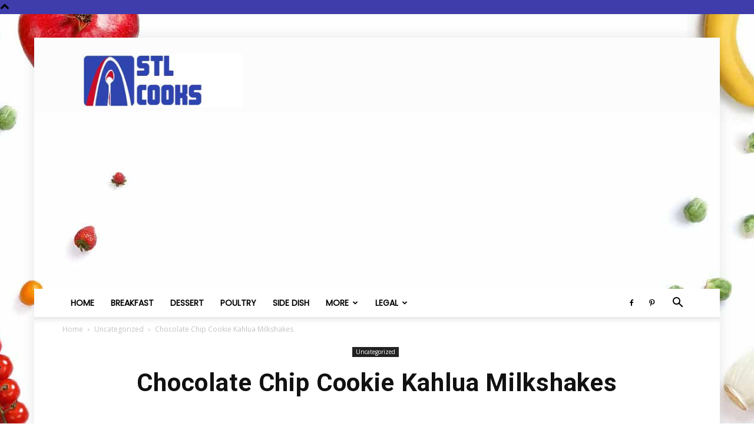

--- FILE ---
content_type: text/html; charset=UTF-8
request_url: https://stlcooks.com/chocolate-chip-cookie-kahlua-milkshakes/
body_size: 15211
content:
<!doctype html > <!--[if IE 8]><html class="ie8" lang="en"> <![endif]--> <!--[if IE 9]><html class="ie9" lang="en"> <![endif]--> <!--[if gt IE 8]><!--><html lang="en-US"> <!--<![endif]--><head><link rel="preload" href="https://stlcooks.com/wp-content/plugins/social-warfare/assets/fonts/sw-icon-font.woff?ver=3.6.1" as="font" type="font/woff" crossorigin><link rel="preload" href="https://stlcooks.com/wp-content/plugins/td-composer/mobile/images/icons/mobile-theme.woff?10" as="font" type="font/woff" crossorigin><link rel="preload" href="https://stlcooks.com/wp-content/themes/Newspaper/images/icons/newspaper.woff?19" as="font" type="font/woff" crossorigin><link media="all" href="https://stlcooks.com/wp-content/cache/autoptimize/css/autoptimize_f53f8d09726ec8f938176c8d7ed605c2.css" rel="stylesheet"><title>Chocolate Chip Cookie Kahlua Milkshakes Recipe - STL Cooks</title><meta charset="UTF-8" /><meta name="viewport" content="width=device-width, initial-scale=1.0"><link rel="pingback" href="https://stlcooks.com/xmlrpc.php" /><meta name='robots' content='index, follow, max-image-preview:large, max-snippet:-1, max-video-preview:-1' /><meta property="og:description" content="For the complete recipe visit howsweeteats, by clicking here!Photo Courtesy of howsweeteats.com"><meta property="og:title" content="Chocolate Chip Cookie Kahlua Milkshakes"><meta property="article_author" content="STL Cooks"><meta property="article_publisher" content="STL Cooks"><meta property="og:image" content="https://stlcooks.com/wp-content/uploads/2013/06/kaluah_milkshake.jpg"><meta property="fb:app_id" content="529576650555031"><meta property="og:type" content="article"><meta property="og:url" content="https://stlcooks.com/chocolate-chip-cookie-kahlua-milkshakes/"><meta property="og:site_name" content="STL Cooks"><meta property="article:published_time" content="2013-06-08T08:30:59-05:00"><meta property="article:modified_time" content="2015-05-15T15:18:11-05:00"><meta property="og:updated_time" content="2015-05-15T15:18:11-05:00"><meta name="twitter:title" content="Chocolate Chip Cookie Kahlua Milkshakes"><meta name="twitter:description" content="For the complete recipe visit howsweeteats, by clicking here!Photo Courtesy of howsweeteats.com"><meta name="twitter:image" content="https://stlcooks.com/wp-content/uploads/2013/06/kaluah_milkshake.jpg"><meta name="twitter:card" content="summary_large_image"><link rel="icon" type="image/png" href="https://stlcooks.com/wp-content/uploads/2018/02/cropped-stl_cooks_icon-32x32.jpg"><link rel="canonical" href="https://stlcooks.com/chocolate-chip-cookie-kahlua-milkshakes/" /><meta property="og:locale" content="en_US" /><meta property="og:type" content="article" /><meta property="og:title" content="Chocolate Chip Cookie Kahlua Milkshakes Recipe - STL Cooks" /><meta property="og:description" content="For the complete recipe visit howsweeteats, by clicking here! Photo Courtesy of howsweeteats.com" /><meta property="og:url" content="https://stlcooks.com/chocolate-chip-cookie-kahlua-milkshakes/" /><meta property="og:site_name" content="STL Cooks" /><meta property="article:published_time" content="2013-06-08T13:30:59+00:00" /><meta property="article:modified_time" content="2015-05-15T20:18:11+00:00" /><meta property="og:image" content="https://stlcooks.com/wp-content/uploads/2013/06/kaluah_milkshake.jpg" /><meta property="og:image:width" content="655" /><meta property="og:image:height" content="885" /><meta property="og:image:type" content="image/jpeg" /><meta name="author" content="STL Cooks" /><meta name="twitter:card" content="summary_large_image" /> <script type="application/ld+json" class="yoast-schema-graph">{"@context":"https://schema.org","@graph":[{"@type":"Article","@id":"https://stlcooks.com/chocolate-chip-cookie-kahlua-milkshakes/#article","isPartOf":{"@id":"https://stlcooks.com/chocolate-chip-cookie-kahlua-milkshakes/"},"author":{"name":"STL Cooks","@id":"https://stlcooks.com/#/schema/person/d5a48b6500964852f5cf949859f2879e"},"headline":"Chocolate Chip Cookie Kahlua Milkshakes","datePublished":"2013-06-08T13:30:59+00:00","dateModified":"2015-05-15T20:18:11+00:00","mainEntityOfPage":{"@id":"https://stlcooks.com/chocolate-chip-cookie-kahlua-milkshakes/"},"wordCount":19,"commentCount":0,"publisher":{"@id":"https://stlcooks.com/#organization"},"image":{"@id":"https://stlcooks.com/chocolate-chip-cookie-kahlua-milkshakes/#primaryimage"},"thumbnailUrl":"https://stlcooks.com/wp-content/uploads/2013/06/kaluah_milkshake.jpg","keywords":["Cookies","Kahlua"],"inLanguage":"en-US","potentialAction":[{"@type":"CommentAction","name":"Comment","target":["https://stlcooks.com/chocolate-chip-cookie-kahlua-milkshakes/#respond"]}]},{"@type":"WebPage","@id":"https://stlcooks.com/chocolate-chip-cookie-kahlua-milkshakes/","url":"https://stlcooks.com/chocolate-chip-cookie-kahlua-milkshakes/","name":"Chocolate Chip Cookie Kahlua Milkshakes Recipe - STL Cooks","isPartOf":{"@id":"https://stlcooks.com/#website"},"primaryImageOfPage":{"@id":"https://stlcooks.com/chocolate-chip-cookie-kahlua-milkshakes/#primaryimage"},"image":{"@id":"https://stlcooks.com/chocolate-chip-cookie-kahlua-milkshakes/#primaryimage"},"thumbnailUrl":"https://stlcooks.com/wp-content/uploads/2013/06/kaluah_milkshake.jpg","datePublished":"2013-06-08T13:30:59+00:00","dateModified":"2015-05-15T20:18:11+00:00","breadcrumb":{"@id":"https://stlcooks.com/chocolate-chip-cookie-kahlua-milkshakes/#breadcrumb"},"inLanguage":"en-US","potentialAction":[{"@type":"ReadAction","target":["https://stlcooks.com/chocolate-chip-cookie-kahlua-milkshakes/"]}]},{"@type":"ImageObject","inLanguage":"en-US","@id":"https://stlcooks.com/chocolate-chip-cookie-kahlua-milkshakes/#primaryimage","url":"https://stlcooks.com/wp-content/uploads/2013/06/kaluah_milkshake.jpg","contentUrl":"https://stlcooks.com/wp-content/uploads/2013/06/kaluah_milkshake.jpg","width":655,"height":885},{"@type":"BreadcrumbList","@id":"https://stlcooks.com/chocolate-chip-cookie-kahlua-milkshakes/#breadcrumb","itemListElement":[{"@type":"ListItem","position":1,"name":"Home","item":"https://stlcooks.com/"},{"@type":"ListItem","position":2,"name":"Chocolate Chip Cookie Kahlua Milkshakes"}]},{"@type":"WebSite","@id":"https://stlcooks.com/#website","url":"https://stlcooks.com/","name":"STL Cooks","description":"Where Saint Louis Gets Cooking","publisher":{"@id":"https://stlcooks.com/#organization"},"potentialAction":[{"@type":"SearchAction","target":{"@type":"EntryPoint","urlTemplate":"https://stlcooks.com/?s={search_term_string}"},"query-input":{"@type":"PropertyValueSpecification","valueRequired":true,"valueName":"search_term_string"}}],"inLanguage":"en-US"},{"@type":"Organization","@id":"https://stlcooks.com/#organization","name":"STL Cooks","url":"https://stlcooks.com/","logo":{"@type":"ImageObject","inLanguage":"en-US","@id":"https://stlcooks.com/#/schema/logo/image/","url":"https://stlcooks.com/wp-content/uploads/2015/03/stl_cooks.jpg","contentUrl":"https://stlcooks.com/wp-content/uploads/2015/03/stl_cooks.jpg","width":512,"height":512,"caption":"STL Cooks"},"image":{"@id":"https://stlcooks.com/#/schema/logo/image/"}},{"@type":"Person","@id":"https://stlcooks.com/#/schema/person/d5a48b6500964852f5cf949859f2879e","name":"STL Cooks"}]}</script> <link rel='dns-prefetch' href='//stats.wp.com' /><link rel='dns-prefetch' href='//jetpack.wordpress.com' /><link rel='dns-prefetch' href='//s0.wp.com' /><link rel='dns-prefetch' href='//public-api.wordpress.com' /><link rel='dns-prefetch' href='//0.gravatar.com' /><link rel='dns-prefetch' href='//1.gravatar.com' /><link rel='dns-prefetch' href='//2.gravatar.com' /><link href='https://fonts.gstatic.com' crossorigin='anonymous' rel='preconnect' /><link href='https://ajax.googleapis.com' rel='preconnect' /><link href='https://fonts.googleapis.com' rel='preconnect' /> <script type="text/javascript" id="wp-disable-css-lazy-load-js-extra">var WpDisableAsyncLinks = {"wp-disable-google-fonts":"https:\/\/fonts.googleapis.com\/css?family=Poppins:400|Droid%20Serif:400|Open%20Sans:400,600,700|Roboto:400,500,700&display=swap"};</script> <link rel="alternate" title="oEmbed (JSON)" type="application/json+oembed" href="https://stlcooks.com/wp-json/oembed/1.0/embed?url=https%3A%2F%2Fstlcooks.com%2Fchocolate-chip-cookie-kahlua-milkshakes%2F" /><link rel="alternate" title="oEmbed (XML)" type="text/xml+oembed" href="https://stlcooks.com/wp-json/oembed/1.0/embed?url=https%3A%2F%2Fstlcooks.com%2Fchocolate-chip-cookie-kahlua-milkshakes%2F&#038;format=xml" /> <script>window.tdb_global_vars = {"wpRestUrl":"https:\/\/stlcooks.com\/wp-json\/","permalinkStructure":"\/%postname%\/"};
        window.tdb_p_autoload_vars = {"isAjax":false,"isAdminBarShowing":false,"autoloadScrollPercent":50,"postAutoloadStatus":"off","origPostEditUrl":null};</script>  <script>var tdBlocksArray = []; //here we store all the items for the current page

	    // td_block class - each ajax block uses a object of this class for requests
	    function tdBlock() {
		    this.id = '';
		    this.block_type = 1; //block type id (1-234 etc)
		    this.atts = '';
		    this.td_column_number = '';
		    this.td_current_page = 1; //
		    this.post_count = 0; //from wp
		    this.found_posts = 0; //from wp
		    this.max_num_pages = 0; //from wp
		    this.td_filter_value = ''; //current live filter value
		    this.is_ajax_running = false;
		    this.td_user_action = ''; // load more or infinite loader (used by the animation)
		    this.header_color = '';
		    this.ajax_pagination_infinite_stop = ''; //show load more at page x
	    }

        // td_js_generator - mini detector
        ( function () {
            var htmlTag = document.getElementsByTagName("html")[0];

	        if ( navigator.userAgent.indexOf("MSIE 10.0") > -1 ) {
                htmlTag.className += ' ie10';
            }

            if ( !!navigator.userAgent.match(/Trident.*rv\:11\./) ) {
                htmlTag.className += ' ie11';
            }

	        if ( navigator.userAgent.indexOf("Edge") > -1 ) {
                htmlTag.className += ' ieEdge';
            }

            if ( /(iPad|iPhone|iPod)/g.test(navigator.userAgent) ) {
                htmlTag.className += ' td-md-is-ios';
            }

            var user_agent = navigator.userAgent.toLowerCase();
            if ( user_agent.indexOf("android") > -1 ) {
                htmlTag.className += ' td-md-is-android';
            }

            if ( -1 !== navigator.userAgent.indexOf('Mac OS X')  ) {
                htmlTag.className += ' td-md-is-os-x';
            }

            if ( /chrom(e|ium)/.test(navigator.userAgent.toLowerCase()) ) {
               htmlTag.className += ' td-md-is-chrome';
            }

            if ( -1 !== navigator.userAgent.indexOf('Firefox') ) {
                htmlTag.className += ' td-md-is-firefox';
            }

            if ( -1 !== navigator.userAgent.indexOf('Safari') && -1 === navigator.userAgent.indexOf('Chrome') ) {
                htmlTag.className += ' td-md-is-safari';
            }

            if( -1 !== navigator.userAgent.indexOf('IEMobile') ){
                htmlTag.className += ' td-md-is-iemobile';
            }

        })();

        var tdLocalCache = {};

        ( function () {
            "use strict";

            tdLocalCache = {
                data: {},
                remove: function (resource_id) {
                    delete tdLocalCache.data[resource_id];
                },
                exist: function (resource_id) {
                    return tdLocalCache.data.hasOwnProperty(resource_id) && tdLocalCache.data[resource_id] !== null;
                },
                get: function (resource_id) {
                    return tdLocalCache.data[resource_id];
                },
                set: function (resource_id, cachedData) {
                    tdLocalCache.remove(resource_id);
                    tdLocalCache.data[resource_id] = cachedData;
                }
            };
        })();

    
    
var td_viewport_interval_list=[{"limitBottom":767,"sidebarWidth":228},{"limitBottom":1018,"sidebarWidth":300},{"limitBottom":1140,"sidebarWidth":324}];
var tdc_is_installed="yes";
var td_ajax_url="https:\/\/stlcooks.com\/wp-admin\/admin-ajax.php?td_theme_name=Newspaper&v=12.6.5";
var td_get_template_directory_uri="https:\/\/stlcooks.com\/wp-content\/plugins\/td-composer\/legacy\/common";
var tds_snap_menu="snap";
var tds_logo_on_sticky="show";
var tds_header_style="";
var td_please_wait="Please wait...";
var td_email_user_pass_incorrect="User or password incorrect!";
var td_email_user_incorrect="Email or username incorrect!";
var td_email_incorrect="Email incorrect!";
var td_user_incorrect="Username incorrect!";
var td_email_user_empty="Email or username empty!";
var td_pass_empty="Pass empty!";
var td_pass_pattern_incorrect="Invalid Pass Pattern!";
var td_retype_pass_incorrect="Retyped Pass incorrect!";
var tds_more_articles_on_post_enable="";
var tds_more_articles_on_post_time_to_wait="";
var tds_more_articles_on_post_pages_distance_from_top=0;
var tds_captcha="";
var tds_theme_color_site_wide="#3f3dac";
var tds_smart_sidebar="";
var tdThemeName="Newspaper";
var tdThemeNameWl="Newspaper";
var td_magnific_popup_translation_tPrev="Previous (Left arrow key)";
var td_magnific_popup_translation_tNext="Next (Right arrow key)";
var td_magnific_popup_translation_tCounter="%curr% of %total%";
var td_magnific_popup_translation_ajax_tError="The content from %url% could not be loaded.";
var td_magnific_popup_translation_image_tError="The image #%curr% could not be loaded.";
var tdBlockNonce="803480b483";
var tdMobileMenu="enabled";
var tdMobileSearch="enabled";
var tdDateNamesI18n={"month_names":["January","February","March","April","May","June","July","August","September","October","November","December"],"month_names_short":["Jan","Feb","Mar","Apr","May","Jun","Jul","Aug","Sep","Oct","Nov","Dec"],"day_names":["Sunday","Monday","Tuesday","Wednesday","Thursday","Friday","Saturday"],"day_names_short":["Sun","Mon","Tue","Wed","Thu","Fri","Sat"]};
var tdb_modal_confirm="Save";
var tdb_modal_cancel="Cancel";
var tdb_modal_confirm_alt="Yes";
var tdb_modal_cancel_alt="No";
var td_ad_background_click_link="";
var td_ad_background_click_target="";</script>  <script type="application/ld+json">{
        "@context": "https://schema.org",
        "@type": "BreadcrumbList",
        "itemListElement": [
            {
                "@type": "ListItem",
                "position": 1,
                "item": {
                    "@type": "WebSite",
                    "@id": "https://stlcooks.com/",
                    "name": "Home"
                }
            },
            {
                "@type": "ListItem",
                "position": 2,
                    "item": {
                    "@type": "WebPage",
                    "@id": "https://stlcooks.com/category/uncategorized/",
                    "name": "Uncategorized"
                }
            }
            ,{
                "@type": "ListItem",
                "position": 3,
                    "item": {
                    "@type": "WebPage",
                    "@id": "https://stlcooks.com/chocolate-chip-cookie-kahlua-milkshakes/",
                    "name": "Chocolate Chip Cookie Kahlua Milkshakes"                                
                }
            }    
        ]
    }</script> <link rel="icon" href="https://stlcooks.com/wp-content/uploads/2017/10/cropped-stl_cooks_icon-32x32.jpg" sizes="32x32" /><link rel="icon" href="https://stlcooks.com/wp-content/uploads/2017/10/cropped-stl_cooks_icon-192x192.jpg" sizes="192x192" /><link rel="apple-touch-icon" href="https://stlcooks.com/wp-content/uploads/2017/10/cropped-stl_cooks_icon-180x180.jpg" /><meta name="msapplication-TileImage" content="https://stlcooks.com/wp-content/uploads/2017/10/cropped-stl_cooks_icon-270x270.jpg" /></head><body data-rsssl=1 class="wp-singular post-template-default single single-post postid-5943 single-format-standard wp-theme-Newspaper td-standard-pack chocolate-chip-cookie-kahlua-milkshakes global-block-template-1 td-recipes single_template_13 td-boxed-layout" itemscope="itemscope" itemtype="https://schema.org/WebPage">
<div class="td-scroll-up td-hide-scroll-up-on-mob" data-style="style1"><i class="td-icon-menu-up"></i></div><div class="td-menu-background" style="visibility:hidden"></div><div id="td-mobile-nav" style="visibility:hidden"><div class="td-mobile-container"><div class="td-menu-socials-wrap"><div class="td-menu-socials"> <span class="td-social-icon-wrap"> <a target="_blank" href="https://www.facebook.com/StlCooks" title="Facebook"> <i class="td-icon-font td-icon-facebook"></i> <span style="display: none">Facebook</span> </a> </span> <span class="td-social-icon-wrap"> <a target="_blank" href="https://pinterest.com/stlcooks" title="Pinterest"> <i class="td-icon-font td-icon-pinterest"></i> <span style="display: none">Pinterest</span> </a> </span></div><div class="td-mobile-close"> <span><i class="td-icon-close-mobile"></i></span></div></div><div class="td-mobile-content"><div class="menu-main2-container"><ul id="menu-main2" class="td-mobile-main-menu"><li id="menu-item-12534" class="menu-item menu-item-type-custom menu-item-object-custom menu-item-home menu-item-first menu-item-12534"><a href="https://stlcooks.com/">Home</a></li><li id="menu-item-16048" class="menu-item menu-item-type-taxonomy menu-item-object-category menu-item-16048"><a href="https://stlcooks.com/category/breakfast/">Breakfast</a></li><li id="menu-item-16047" class="menu-item menu-item-type-taxonomy menu-item-object-category menu-item-16047"><a href="https://stlcooks.com/category/dessert/">Dessert</a></li><li id="menu-item-16050" class="menu-item menu-item-type-taxonomy menu-item-object-category menu-item-16050"><a href="https://stlcooks.com/category/poultry/">Poultry</a></li><li id="menu-item-16055" class="menu-item menu-item-type-taxonomy menu-item-object-category menu-item-16055"><a href="https://stlcooks.com/category/side-dish/">Side Dish</a></li><li id="menu-item-16051" class="menu-item menu-item-type-custom menu-item-object-custom menu-item-has-children menu-item-16051"><a href="#">More<i class="td-icon-menu-right td-element-after"></i></a><ul class="sub-menu"><li id="menu-item-16052" class="menu-item menu-item-type-taxonomy menu-item-object-category menu-item-16052"><a href="https://stlcooks.com/category/asian/">Asian</a></li><li id="menu-item-16053" class="menu-item menu-item-type-taxonomy menu-item-object-category menu-item-16053"><a href="https://stlcooks.com/category/bread/">Bread</a></li><li id="menu-item-16054" class="menu-item menu-item-type-taxonomy menu-item-object-category menu-item-16054"><a href="https://stlcooks.com/category/copycat/">Copycat</a></li><li id="menu-item-16056" class="menu-item menu-item-type-taxonomy menu-item-object-category menu-item-16056"><a href="https://stlcooks.com/category/soup/">Soup</a></li><li id="menu-item-16057" class="menu-item menu-item-type-taxonomy menu-item-object-category menu-item-16057"><a href="https://stlcooks.com/category/south-american/">South American</a></li></ul></li><li id="menu-item-14605" class="menu-item menu-item-type-custom menu-item-object-custom menu-item-has-children menu-item-14605"><a href="#">Legal<i class="td-icon-menu-right td-element-after"></i></a><ul class="sub-menu"><li id="menu-item-14606" class="menu-item menu-item-type-post_type menu-item-object-page menu-item-14606"><a href="https://stlcooks.com/privacy-policy/">Privacy Policy</a></li><li id="menu-item-14607" class="menu-item menu-item-type-post_type menu-item-object-page menu-item-14607"><a href="https://stlcooks.com/terms-of-service/">Terms of Service</a></li></ul></li></ul></div></div></div></div><div class="td-search-background" style="visibility:hidden"></div><div class="td-search-wrap-mob" style="visibility:hidden"><div class="td-drop-down-search"><form method="get" class="td-search-form" action="https://stlcooks.com/"><div class="td-search-close"> <span><i class="td-icon-close-mobile"></i></span></div><div role="search" class="td-search-input"> <span>Search</span> <input id="td-header-search-mob" type="text" value="" name="s" autocomplete="off" /></div></form><div id="td-aj-search-mob" class="td-ajax-search-flex"></div></div></div><div id="td-outer-wrap" class="td-theme-wrap"><div class="tdc-header-wrap "><div class="td-header-wrap td-header-style-1 "><div class="td-header-top-menu-full td-container-wrap td_stretch_container"><div class="td-container td-header-row td-header-top-menu"><div id="login-form" class="white-popup-block mfp-hide mfp-with-anim td-login-modal-wrap"><div class="td-login-wrap"> <a href="#" aria-label="Back" class="td-back-button"><i class="td-icon-modal-back"></i></a><div id="td-login-div" class="td-login-form-div td-display-block"><div class="td-login-panel-title">Sign in</div><div class="td-login-panel-descr">Welcome! Log into your account</div><div class="td_display_err"></div><form id="loginForm" action="#" method="post"><div class="td-login-inputs"><input class="td-login-input" autocomplete="username" type="text" name="login_email" id="login_email" value="" required><label for="login_email">your username</label></div><div class="td-login-inputs"><input class="td-login-input" autocomplete="current-password" type="password" name="login_pass" id="login_pass" value="" required><label for="login_pass">your password</label></div> <input type="button"  name="login_button" id="login_button" class="wpb_button btn td-login-button" value="Login"></form><div class="td-login-info-text"><a href="#" id="forgot-pass-link">Forgot your password? Get help</a></div></div><div id="td-forgot-pass-div" class="td-login-form-div td-display-none"><div class="td-login-panel-title">Password recovery</div><div class="td-login-panel-descr">Recover your password</div><div class="td_display_err"></div><form id="forgotpassForm" action="#" method="post"><div class="td-login-inputs"><input class="td-login-input" type="text" name="forgot_email" id="forgot_email" value="" required><label for="forgot_email">your email</label></div> <input type="button" name="forgot_button" id="forgot_button" class="wpb_button btn td-login-button" value="Send My Password"></form><div class="td-login-info-text">A password will be e-mailed to you.</div></div></div></div></div></div><div class="td-banner-wrap-full td-logo-wrap-full td-container-wrap td_stretch_container"><div class="td-container td-header-row td-header-header"><div class="td-header-sp-logo"> <a class="td-main-logo" href="https://stlcooks.com/"> <noscript><img class="td-retina-data" data-retina="https://stlcooks.com/wp-content/uploads/2017/10/stl_cooks_logo3.jpg" src="https://stlcooks.com/wp-content/uploads/2017/10/stl_cooks_logo3.jpg" alt=""  width="300" height="100"/></noscript><img class="lazyload td-retina-data" data-retina="https://stlcooks.com/wp-content/uploads/2017/10/stl_cooks_logo3.jpg" src='data:image/svg+xml,%3Csvg%20xmlns=%22http://www.w3.org/2000/svg%22%20viewBox=%220%200%20300%20100%22%3E%3C/svg%3E' data-src="https://stlcooks.com/wp-content/uploads/2017/10/stl_cooks_logo3.jpg" alt=""  width="300" height="100"/> <span class="td-visual-hidden">STL Cooks</span> </a></div><div class="td-header-sp-recs"><div class="td-header-rec-wrap"><div class="td-a-rec td-a-rec-id-header  td-a-rec-no-translate tdi_1 td_block_template_1"><div class="td-visible-desktop"><script src="//ap.lijit.com/www/delivery/fpi.js?z=205837&width=728&height=90"</script></div>
<div class="td-visible-tablet-landscape"><script src="//ap.lijit.com/www/delivery/fpi.js?z=205838&width=300&height=250"></script> </div><div class="td-visible-tablet-portrait"><script src="//ap.lijit.com/www/delivery/fpi.js?z=205838&width=300&height=250"></script> </div><div class="td-visible-phone"<script src="//ap.lijit.com/www/delivery/fpi.js?z=205838&width=300&height=250"></script> </div></div></div></div></div></div><div class="td-header-menu-wrap-full td-container-wrap "><div class="td-header-menu-wrap td-header-gradient "><div class="td-container td-header-row td-header-main-menu"><div id="td-header-menu" role="navigation"><div id="td-top-mobile-toggle"><a href="#" role="button" aria-label="Menu"><i class="td-icon-font td-icon-mobile"></i></a></div><div class="td-main-menu-logo td-logo-in-header"> <a class="td-mobile-logo td-sticky-mobile" aria-label="Logo" href="https://stlcooks.com/"> <noscript><img class="td-retina-data" data-retina="https://stlcooks.com/wp-content/uploads/2018/02/stl_cooks_logo3-150x50-1.jpg" src="https://stlcooks.com/wp-content/uploads/2018/02/stl_cooks_logo3-150x50-1.jpg" alt=""  width="150" height="50"/></noscript><img class="lazyload td-retina-data" data-retina="https://stlcooks.com/wp-content/uploads/2018/02/stl_cooks_logo3-150x50-1.jpg" src='data:image/svg+xml,%3Csvg%20xmlns=%22http://www.w3.org/2000/svg%22%20viewBox=%220%200%20150%2050%22%3E%3C/svg%3E' data-src="https://stlcooks.com/wp-content/uploads/2018/02/stl_cooks_logo3-150x50-1.jpg" alt=""  width="150" height="50"/> </a> <a class="td-header-logo td-sticky-mobile" aria-label="Logo" href="https://stlcooks.com/"> <noscript><img class="td-retina-data" data-retina="https://stlcooks.com/wp-content/uploads/2017/10/stl_cooks_logo3.jpg" src="https://stlcooks.com/wp-content/uploads/2017/10/stl_cooks_logo3.jpg" alt=""  width="150" height="50"/></noscript><img class="lazyload td-retina-data" data-retina="https://stlcooks.com/wp-content/uploads/2017/10/stl_cooks_logo3.jpg" src='data:image/svg+xml,%3Csvg%20xmlns=%22http://www.w3.org/2000/svg%22%20viewBox=%220%200%20150%2050%22%3E%3C/svg%3E' data-src="https://stlcooks.com/wp-content/uploads/2017/10/stl_cooks_logo3.jpg" alt=""  width="150" height="50"/> </a></div><div class="menu-main2-container"><ul id="menu-main2-1" class="sf-menu"><li class="menu-item menu-item-type-custom menu-item-object-custom menu-item-home menu-item-first td-menu-item td-normal-menu menu-item-12534"><a href="https://stlcooks.com/">Home</a></li><li class="menu-item menu-item-type-taxonomy menu-item-object-category td-menu-item td-normal-menu menu-item-16048"><a href="https://stlcooks.com/category/breakfast/">Breakfast</a></li><li class="menu-item menu-item-type-taxonomy menu-item-object-category td-menu-item td-normal-menu menu-item-16047"><a href="https://stlcooks.com/category/dessert/">Dessert</a></li><li class="menu-item menu-item-type-taxonomy menu-item-object-category td-menu-item td-normal-menu menu-item-16050"><a href="https://stlcooks.com/category/poultry/">Poultry</a></li><li class="menu-item menu-item-type-taxonomy menu-item-object-category td-menu-item td-normal-menu menu-item-16055"><a href="https://stlcooks.com/category/side-dish/">Side Dish</a></li><li class="menu-item menu-item-type-custom menu-item-object-custom menu-item-has-children td-menu-item td-normal-menu menu-item-16051"><a href="#">More</a><ul class="sub-menu"><li class="menu-item menu-item-type-taxonomy menu-item-object-category td-menu-item td-normal-menu menu-item-16052"><a href="https://stlcooks.com/category/asian/">Asian</a></li><li class="menu-item menu-item-type-taxonomy menu-item-object-category td-menu-item td-normal-menu menu-item-16053"><a href="https://stlcooks.com/category/bread/">Bread</a></li><li class="menu-item menu-item-type-taxonomy menu-item-object-category td-menu-item td-normal-menu menu-item-16054"><a href="https://stlcooks.com/category/copycat/">Copycat</a></li><li class="menu-item menu-item-type-taxonomy menu-item-object-category td-menu-item td-normal-menu menu-item-16056"><a href="https://stlcooks.com/category/soup/">Soup</a></li><li class="menu-item menu-item-type-taxonomy menu-item-object-category td-menu-item td-normal-menu menu-item-16057"><a href="https://stlcooks.com/category/south-american/">South American</a></li></ul></li><li class="menu-item menu-item-type-custom menu-item-object-custom menu-item-has-children td-menu-item td-normal-menu menu-item-14605"><a href="#">Legal</a><ul class="sub-menu"><li class="menu-item menu-item-type-post_type menu-item-object-page td-menu-item td-normal-menu menu-item-14606"><a href="https://stlcooks.com/privacy-policy/">Privacy Policy</a></li><li class="menu-item menu-item-type-post_type menu-item-object-page td-menu-item td-normal-menu menu-item-14607"><a href="https://stlcooks.com/terms-of-service/">Terms of Service</a></li></ul></li></ul></div></div><div class="td-header-menu-social"> <span class="td-social-icon-wrap"> <a target="_blank" href="https://www.facebook.com/StlCooks" title="Facebook"> <i class="td-icon-font td-icon-facebook"></i> <span style="display: none">Facebook</span> </a> </span> <span class="td-social-icon-wrap"> <a target="_blank" href="https://pinterest.com/stlcooks" title="Pinterest"> <i class="td-icon-font td-icon-pinterest"></i> <span style="display: none">Pinterest</span> </a> </span></div><div class="header-search-wrap"><div class="td-search-btns-wrap"> <a id="td-header-search-button" href="#" role="button" aria-label="Search" class="dropdown-toggle " data-toggle="dropdown"><i class="td-icon-search"></i></a> <a id="td-header-search-button-mob" href="#" role="button" aria-label="Search" class="dropdown-toggle " data-toggle="dropdown"><i class="td-icon-search"></i></a></div><div class="td-drop-down-search" aria-labelledby="td-header-search-button"><form method="get" class="td-search-form" action="https://stlcooks.com/"><div role="search" class="td-head-form-search-wrap"> <input id="td-header-search" type="text" value="" name="s" autocomplete="off" /><input class="wpb_button wpb_btn-inverse btn" type="submit" id="td-header-search-top" value="Search" /></div></form><div id="td-aj-search"></div></div></div></div></div></div></div></div><div class="td-main-content-wrap td-container-wrap"><div class="td-container td-post-template-13"><article id="post-5943" class="post-5943 post type-post status-publish format-standard has-post-thumbnail category-uncategorized tag-cookies tag-kahlua" itemscope itemtype="https://schema.org/Article"><div class="td-pb-row"><div class="td-pb-span12"><div class="td-post-header"><div class="td-crumb-container"><div class="entry-crumbs"><span><a title="" class="entry-crumb" href="https://stlcooks.com/">Home</a></span> <i class="td-icon-right td-bread-sep"></i> <span><a title="View all posts in Uncategorized" class="entry-crumb" href="https://stlcooks.com/category/uncategorized/">Uncategorized</a></span> <i class="td-icon-right td-bread-sep td-bred-no-url-last"></i> <span class="td-bred-no-url-last">Chocolate Chip Cookie Kahlua Milkshakes</span></div></div><header class="td-post-title"><ul class="td-category"><li class="entry-category"><a  href="https://stlcooks.com/category/uncategorized/">Uncategorized</a></li></ul><h1 class="entry-title">Chocolate Chip Cookie Kahlua Milkshakes</h1><div class="td-module-meta-info"></div></header></div></div></div><div class="td-pb-row"><div class="td-pb-span8 td-main-content" role="main"><div class="td-ss-main-content"><div class="td-post-content tagdiv-type"><div class="swp_social_panel swp_horizontal_panel swp_connected  swp_default_full_color swp_other_full_color swp_individual_full_color scale-100 scale-full_width" data-min-width="1100" data-float-color="#ffffff" data-float="left" data-float-mobile="bottom" data-transition="slide" data-post-id="5943" ><div class="nc_tweetContainer swp_share_button swp_pinterest" data-network="pinterest"><a rel="nofollow noreferrer noopener" class="nc_tweet swp_share_link noPop" href="https://pinterest.com/pin/create/button/?url=https%3A%2F%2Fstlcooks.com%2Fchocolate-chip-cookie-kahlua-milkshakes%2F" onClick="event.preventDefault(); 
 var e=document.createElement('script');
 e.setAttribute('type','text/javascript');
 e.setAttribute('charset','UTF-8');
 e.setAttribute('src','//assets.pinterest.com/js/pinmarklet.js?r='+Math.random()*99999999);
 document.body.appendChild(e);
 " ><span class="iconFiller"><span class="spaceManWilly"><i class="sw swp_pinterest_icon"></i><span class="swp_share">Pin</span></span></span><span class="swp_count">704</span></a></div><div class="nc_tweetContainer swp_share_button swp_facebook" data-network="facebook"><a class="nc_tweet swp_share_link" rel="nofollow noreferrer noopener" target="_blank" href="https://www.facebook.com/share.php?u=https%3A%2F%2Fstlcooks.com%2Fchocolate-chip-cookie-kahlua-milkshakes%2F" data-link="https://www.facebook.com/share.php?u=https%3A%2F%2Fstlcooks.com%2Fchocolate-chip-cookie-kahlua-milkshakes%2F"><span class="swp_count swp_hide"><span class="iconFiller"><span class="spaceManWilly"><i class="sw swp_facebook_icon"></i><span class="swp_share">Share</span></span></span></span></a></div><div class="nc_tweetContainer swp_share_button swp_twitter" data-network="twitter"><a class="nc_tweet swp_share_link" rel="nofollow noreferrer noopener" target="_blank" href="https://twitter.com/intent/tweet?text=Chocolate+Chip+Cookie+Kahlua+Milkshakes&url=https%3A%2F%2Fstlcooks.com%2Fchocolate-chip-cookie-kahlua-milkshakes%2F" data-link="https://twitter.com/intent/tweet?text=Chocolate+Chip+Cookie+Kahlua+Milkshakes&url=https%3A%2F%2Fstlcooks.com%2Fchocolate-chip-cookie-kahlua-milkshakes%2F"><span class="swp_count swp_hide"><span class="iconFiller"><span class="spaceManWilly"><i class="sw swp_twitter_icon"></i><span class="swp_share">Tweet</span></span></span></span></a></div><div class="nc_tweetContainer swp_share_button swp_email" data-network="email"><a class="nc_tweet noPop swp_share_link" rel="nofollow noreferrer noopener" href="mailto:?subject=Chocolate%20Chip%20Cookie%20Kahlua%20Milkshakes&body=For%20the%20complete%20recipe%20visit%20howsweeteats%2C%20by%20clicking%20here%21Photo%20Courtesy%20of%20howsweeteats.com%0D%0A%0D%0ARead More Here: %20https%3A%2F%2Fstlcooks.com%2Fchocolate-chip-cookie-kahlua-milkshakes%2F" target="_blank"><span class="swp_count swp_hide"><span class="iconFiller"><span class="spaceManWilly"><i class="sw swp_email_icon"></i><span class="swp_share">Email</span></span></span></span></a></div><div class="nc_tweetContainer swp_share_button total_shares total_sharesalt" ><span class="swp_count ">704 <span class="swp_label">Shares</span></span></div></div><p><a href="http://www.howsweeteats.com/2012/06/chocolate-chip-cookie-kahlua-milkshakes/" target="_blank"><img fetchpriority="high" decoding="async" class="aligncenter size-full wp-image-5944" alt="kaluah_milkshake" src="https://stlcooks.com/wp-content/uploads/2013/06/kaluah_milkshake.jpg" width="655" height="885" srcset="https://stlcooks.com/wp-content/uploads/2013/06/kaluah_milkshake.jpg 655w, https://stlcooks.com/wp-content/uploads/2013/06/kaluah_milkshake-111x150.jpg 111w, https://stlcooks.com/wp-content/uploads/2013/06/kaluah_milkshake-222x300.jpg 222w" sizes="(max-width: 655px) 100vw, 655px" /></a></p><p style="text-align: center;"><strong><a href="http://www.howsweeteats.com/2012/06/chocolate-chip-cookie-kahlua-milkshakes/" target="_blank">For the complete recipe visit howsweeteats, by clicking here!</a></strong></p><p>Photo Courtesy of <a href="http://howsweeteats.com" target="_blank">howsweeteats.com</a></p><center> <script async src="//pagead2.googlesyndication.com/pagead/js/adsbygoogle.js"></script> <ins class="adsbygoogle"
 style="display:block"
 data-ad-format="autorelaxed"
 data-ad-client="ca-pub-2203028598075606"
 data-ad-slot="1479047221"></ins> <script>(adsbygoogle = window.adsbygoogle || []).push({});</script></center><div class="swp_social_panel swp_horizontal_panel swp_connected  swp_default_full_color swp_other_full_color swp_individual_full_color scale-100 scale-full_width" data-min-width="1100" data-float-color="#ffffff" data-float="left" data-float-mobile="bottom" data-transition="slide" data-post-id="5943" ><div class="nc_tweetContainer swp_share_button swp_pinterest" data-network="pinterest"><a rel="nofollow noreferrer noopener" class="nc_tweet swp_share_link noPop" href="https://pinterest.com/pin/create/button/?url=https%3A%2F%2Fstlcooks.com%2Fchocolate-chip-cookie-kahlua-milkshakes%2F" onClick="event.preventDefault(); 
 var e=document.createElement('script');
 e.setAttribute('type','text/javascript');
 e.setAttribute('charset','UTF-8');
 e.setAttribute('src','//assets.pinterest.com/js/pinmarklet.js?r='+Math.random()*99999999);
 document.body.appendChild(e);
 " ><span class="iconFiller"><span class="spaceManWilly"><i class="sw swp_pinterest_icon"></i><span class="swp_share">Pin</span></span></span><span class="swp_count">704</span></a></div><div class="nc_tweetContainer swp_share_button swp_facebook" data-network="facebook"><a class="nc_tweet swp_share_link" rel="nofollow noreferrer noopener" target="_blank" href="https://www.facebook.com/share.php?u=https%3A%2F%2Fstlcooks.com%2Fchocolate-chip-cookie-kahlua-milkshakes%2F" data-link="https://www.facebook.com/share.php?u=https%3A%2F%2Fstlcooks.com%2Fchocolate-chip-cookie-kahlua-milkshakes%2F"><span class="swp_count swp_hide"><span class="iconFiller"><span class="spaceManWilly"><i class="sw swp_facebook_icon"></i><span class="swp_share">Share</span></span></span></span></a></div><div class="nc_tweetContainer swp_share_button swp_twitter" data-network="twitter"><a class="nc_tweet swp_share_link" rel="nofollow noreferrer noopener" target="_blank" href="https://twitter.com/intent/tweet?text=Chocolate+Chip+Cookie+Kahlua+Milkshakes&url=https%3A%2F%2Fstlcooks.com%2Fchocolate-chip-cookie-kahlua-milkshakes%2F" data-link="https://twitter.com/intent/tweet?text=Chocolate+Chip+Cookie+Kahlua+Milkshakes&url=https%3A%2F%2Fstlcooks.com%2Fchocolate-chip-cookie-kahlua-milkshakes%2F"><span class="swp_count swp_hide"><span class="iconFiller"><span class="spaceManWilly"><i class="sw swp_twitter_icon"></i><span class="swp_share">Tweet</span></span></span></span></a></div><div class="nc_tweetContainer swp_share_button swp_email" data-network="email"><a class="nc_tweet noPop swp_share_link" rel="nofollow noreferrer noopener" href="mailto:?subject=Chocolate%20Chip%20Cookie%20Kahlua%20Milkshakes&body=For%20the%20complete%20recipe%20visit%20howsweeteats%2C%20by%20clicking%20here%21Photo%20Courtesy%20of%20howsweeteats.com%0D%0A%0D%0ARead More Here: %20https%3A%2F%2Fstlcooks.com%2Fchocolate-chip-cookie-kahlua-milkshakes%2F" target="_blank"><span class="swp_count swp_hide"><span class="iconFiller"><span class="spaceManWilly"><i class="sw swp_email_icon"></i><span class="swp_share">Email</span></span></span></span></a></div><div class="nc_tweetContainer swp_share_button total_shares total_sharesalt" ><span class="swp_count ">704 <span class="swp_label">Shares</span></span></div></div><div class="swp-content-locator"></div></div><footer><div class="td-post-source-tags"><ul class="td-tags td-post-small-box clearfix"><li><span>TAGS</span></li><li><a href="https://stlcooks.com/tag/cookies/">Cookies</a></li><li><a href="https://stlcooks.com/tag/kahlua/">Kahlua</a></li></ul></div><div class="td-block-row td-post-next-prev"><div class="td-block-span6 td-post-prev-post"><div class="td-post-next-prev-content"><span>Previous article</span><a href="https://stlcooks.com/sunshine-peach-muffins/">Sunshine Peach Muffins</a></div></div><div class="td-next-prev-separator"></div><div class="td-block-span6 td-post-next-post"><div class="td-post-next-prev-content"><span>Next article</span><a href="https://stlcooks.com/pork-vindaloo-curry/">Pork Vindaloo Curry</a></div></div></div><div class="td-author-name vcard author" style="display: none"><span class="fn"><a href="https://stlcooks.com/author/stlspoon/">STL Cooks</a></span></div> <span class="td-page-meta" itemprop="author" itemscope itemtype="https://schema.org/Person"><meta itemprop="name" content="STL Cooks"><meta itemprop="url" content="https://stlcooks.com/author/stlspoon/"></span><meta itemprop="datePublished" content="2013-06-08T08:30:59-05:00"><meta itemprop="dateModified" content="2015-05-15T15:18:11-05:00"><meta itemscope itemprop="mainEntityOfPage" itemType="https://schema.org/WebPage" itemid="https://stlcooks.com/chocolate-chip-cookie-kahlua-milkshakes/"/><span class="td-page-meta" itemprop="publisher" itemscope itemtype="https://schema.org/Organization"><span class="td-page-meta" itemprop="logo" itemscope itemtype="https://schema.org/ImageObject"><meta itemprop="url" content="https://stlcooks.com/wp-content/uploads/2017/10/stl_cooks_logo3.jpg"></span><meta itemprop="name" content="STL Cooks"></span><meta itemprop="headline " content="Chocolate Chip Cookie Kahlua Milkshakes"><span class="td-page-meta" itemprop="image" itemscope itemtype="https://schema.org/ImageObject"><meta itemprop="url" content="https://stlcooks.com/wp-content/uploads/2013/06/kaluah_milkshake.jpg"><meta itemprop="width" content="655"><meta itemprop="height" content="885"></span></footer><div class="td_block_wrap td_block_related_posts tdi_4 td_with_ajax_pagination td-pb-border-top td_block_template_1"  data-td-block-uid="tdi_4" ><script>var block_tdi_4 = new tdBlock();
block_tdi_4.id = "tdi_4";
block_tdi_4.atts = '{"limit":6,"ajax_pagination":"next_prev","live_filter":"cur_post_same_categories","td_ajax_filter_type":"td_custom_related","class":"tdi_4","td_column_number":3,"block_type":"td_block_related_posts","live_filter_cur_post_id":5943,"live_filter_cur_post_author":"2","block_template_id":"","header_color":"","ajax_pagination_infinite_stop":"","offset":"","td_ajax_preloading":"","td_filter_default_txt":"","td_ajax_filter_ids":"","el_class":"","color_preset":"","ajax_pagination_next_prev_swipe":"","border_top":"","css":"","tdc_css":"","tdc_css_class":"tdi_4","tdc_css_class_style":"tdi_4_rand_style"}';
block_tdi_4.td_column_number = "3";
block_tdi_4.block_type = "td_block_related_posts";
block_tdi_4.post_count = "6";
block_tdi_4.found_posts = "703";
block_tdi_4.header_color = "";
block_tdi_4.ajax_pagination_infinite_stop = "";
block_tdi_4.max_num_pages = "118";
tdBlocksArray.push(block_tdi_4);</script><h4 class="td-related-title td-block-title"><a id="tdi_5" class="td-related-left td-cur-simple-item" data-td_filter_value="" data-td_block_id="tdi_4" href="#">RELATED ARTICLES</a><a id="tdi_6" class="td-related-right" data-td_filter_value="td_related_more_from_author" data-td_block_id="tdi_4" href="#">MORE FROM AUTHOR</a></h4><div id=tdi_4 class="td_block_inner"><div class="td-related-row"><div class="td-related-span4"><div class="td_module_related_posts td-animation-stack td_mod_related_posts"><div class="td-module-image"><div class="td-module-thumb"><a href="https://stlcooks.com/sausage-pinwheels/"  rel="bookmark" class="td-image-wrap " title="Sausage Pinwheels" ><noscript><img width="127" height="150" class="entry-thumb" src="https://stlcooks.com/wp-content/uploads/2014/06/sausage_pinwheels.jpg"  srcset="https://stlcooks.com/wp-content/uploads/2014/06/sausage_pinwheels.jpg 335w, https://stlcooks.com/wp-content/uploads/2014/06/sausage_pinwheels-127x150.jpg 127w, https://stlcooks.com/wp-content/uploads/2014/06/sausage_pinwheels-254x300.jpg 254w" sizes="(max-width: 127px) 100vw, 127px"  alt="Recipe for Sausage Pinwheels" title="Sausage Pinwheels" /></noscript><img width="127" height="150" class="lazyload entry-thumb" src='data:image/svg+xml,%3Csvg%20xmlns=%22http://www.w3.org/2000/svg%22%20viewBox=%220%200%20127%20150%22%3E%3C/svg%3E' data-src="https://stlcooks.com/wp-content/uploads/2014/06/sausage_pinwheels.jpg"  data-srcset="https://stlcooks.com/wp-content/uploads/2014/06/sausage_pinwheels.jpg 335w, https://stlcooks.com/wp-content/uploads/2014/06/sausage_pinwheels-127x150.jpg 127w, https://stlcooks.com/wp-content/uploads/2014/06/sausage_pinwheels-254x300.jpg 254w" data-sizes="(max-width: 127px) 100vw, 127px"  alt="Recipe for Sausage Pinwheels" title="Sausage Pinwheels" /></a></div> <a href="https://stlcooks.com/category/uncategorized/" class="td-post-category">Uncategorized</a></div><div class="item-details"><h3 class="entry-title td-module-title"><a href="https://stlcooks.com/sausage-pinwheels/"  rel="bookmark" title="Sausage Pinwheels">Sausage Pinwheels</a></h3></div></div></div><div class="td-related-span4"><div class="td_module_related_posts td-animation-stack td_mod_related_posts"><div class="td-module-image"><div class="td-module-thumb"><a href="https://stlcooks.com/layered-baked-eggplant-parmesan/"  rel="bookmark" class="td-image-wrap " title="Layered Baked Eggplant Parmesan" ><noscript><img width="113" height="150" class="entry-thumb" src="https://stlcooks.com/wp-content/uploads/2014/06/layered_eggplant_parm.jpg"  srcset="https://stlcooks.com/wp-content/uploads/2014/06/layered_eggplant_parm.jpg 600w, https://stlcooks.com/wp-content/uploads/2014/06/layered_eggplant_parm-112x150.jpg 112w, https://stlcooks.com/wp-content/uploads/2014/06/layered_eggplant_parm-225x300.jpg 225w" sizes="(max-width: 113px) 100vw, 113px"  alt="" title="Layered Baked Eggplant Parmesan" /></noscript><img width="113" height="150" class="lazyload entry-thumb" src='data:image/svg+xml,%3Csvg%20xmlns=%22http://www.w3.org/2000/svg%22%20viewBox=%220%200%20113%20150%22%3E%3C/svg%3E' data-src="https://stlcooks.com/wp-content/uploads/2014/06/layered_eggplant_parm.jpg"  data-srcset="https://stlcooks.com/wp-content/uploads/2014/06/layered_eggplant_parm.jpg 600w, https://stlcooks.com/wp-content/uploads/2014/06/layered_eggplant_parm-112x150.jpg 112w, https://stlcooks.com/wp-content/uploads/2014/06/layered_eggplant_parm-225x300.jpg 225w" data-sizes="(max-width: 113px) 100vw, 113px"  alt="" title="Layered Baked Eggplant Parmesan" /></a></div> <a href="https://stlcooks.com/category/uncategorized/" class="td-post-category">Uncategorized</a></div><div class="item-details"><h3 class="entry-title td-module-title"><a href="https://stlcooks.com/layered-baked-eggplant-parmesan/"  rel="bookmark" title="Layered Baked Eggplant Parmesan">Layered Baked Eggplant Parmesan</a></h3></div></div></div><div class="td-related-span4"><div class="td_module_related_posts td-animation-stack td_mod_related_posts"><div class="td-module-image"><div class="td-module-thumb"><a href="https://stlcooks.com/tempura-tilapia-tacos-with-jalapeno-crema/"  rel="bookmark" class="td-image-wrap " title="Tempura Tilapia Tacos with Jalapeno Crema" ><noscript><img width="113" height="150" class="entry-thumb" src="https://stlcooks.com/wp-content/uploads/2014/05/tilapia_tacos.jpg"  srcset="https://stlcooks.com/wp-content/uploads/2014/05/tilapia_tacos.jpg 600w, https://stlcooks.com/wp-content/uploads/2014/05/tilapia_tacos-112x150.jpg 112w, https://stlcooks.com/wp-content/uploads/2014/05/tilapia_tacos-225x300.jpg 225w" sizes="(max-width: 113px) 100vw, 113px"  alt="" title="Tempura Tilapia Tacos with Jalapeno Crema" /></noscript><img width="113" height="150" class="lazyload entry-thumb" src='data:image/svg+xml,%3Csvg%20xmlns=%22http://www.w3.org/2000/svg%22%20viewBox=%220%200%20113%20150%22%3E%3C/svg%3E' data-src="https://stlcooks.com/wp-content/uploads/2014/05/tilapia_tacos.jpg"  data-srcset="https://stlcooks.com/wp-content/uploads/2014/05/tilapia_tacos.jpg 600w, https://stlcooks.com/wp-content/uploads/2014/05/tilapia_tacos-112x150.jpg 112w, https://stlcooks.com/wp-content/uploads/2014/05/tilapia_tacos-225x300.jpg 225w" data-sizes="(max-width: 113px) 100vw, 113px"  alt="" title="Tempura Tilapia Tacos with Jalapeno Crema" /></a></div> <a href="https://stlcooks.com/category/uncategorized/" class="td-post-category">Uncategorized</a></div><div class="item-details"><h3 class="entry-title td-module-title"><a href="https://stlcooks.com/tempura-tilapia-tacos-with-jalapeno-crema/"  rel="bookmark" title="Tempura Tilapia Tacos with Jalapeno Crema">Tempura Tilapia Tacos with Jalapeno Crema</a></h3></div></div></div></div><div class="td-related-row"><div class="td-related-span4"><div class="td_module_related_posts td-animation-stack td_mod_related_posts"><div class="td-module-image"><div class="td-module-thumb"><a href="https://stlcooks.com/popcorn-smores/"  rel="bookmark" class="td-image-wrap " title="Popcorn Smores" ><noscript><img width="116" height="150" class="entry-thumb" src="https://stlcooks.com/wp-content/uploads/2014/05/12137_dPO.jpg"  srcset="https://stlcooks.com/wp-content/uploads/2014/05/12137_dPO.jpg 600w, https://stlcooks.com/wp-content/uploads/2014/05/12137_dPO-115x150.jpg 115w, https://stlcooks.com/wp-content/uploads/2014/05/12137_dPO-231x300.jpg 231w" sizes="(max-width: 116px) 100vw, 116px"  alt="" title="Popcorn Smores" /></noscript><img width="116" height="150" class="lazyload entry-thumb" src='data:image/svg+xml,%3Csvg%20xmlns=%22http://www.w3.org/2000/svg%22%20viewBox=%220%200%20116%20150%22%3E%3C/svg%3E' data-src="https://stlcooks.com/wp-content/uploads/2014/05/12137_dPO.jpg"  data-srcset="https://stlcooks.com/wp-content/uploads/2014/05/12137_dPO.jpg 600w, https://stlcooks.com/wp-content/uploads/2014/05/12137_dPO-115x150.jpg 115w, https://stlcooks.com/wp-content/uploads/2014/05/12137_dPO-231x300.jpg 231w" data-sizes="(max-width: 116px) 100vw, 116px"  alt="" title="Popcorn Smores" /></a></div> <a href="https://stlcooks.com/category/uncategorized/" class="td-post-category">Uncategorized</a></div><div class="item-details"><h3 class="entry-title td-module-title"><a href="https://stlcooks.com/popcorn-smores/"  rel="bookmark" title="Popcorn Smores">Popcorn Smores</a></h3></div></div></div><div class="td-related-span4"><div class="td_module_related_posts td-animation-stack td_mod_related_posts"><div class="td-module-image"><div class="td-module-thumb"><a href="https://stlcooks.com/mexican-baked-avocado-eggs/"  rel="bookmark" class="td-image-wrap " title="Mexican Baked Avocado Eggs" ><noscript><img width="100" height="150" class="entry-thumb" src="https://stlcooks.com/wp-content/uploads/2014/05/avocado_eggs.jpg"  srcset="https://stlcooks.com/wp-content/uploads/2014/05/avocado_eggs.jpg 516w, https://stlcooks.com/wp-content/uploads/2014/05/avocado_eggs-100x150.jpg 100w, https://stlcooks.com/wp-content/uploads/2014/05/avocado_eggs-200x300.jpg 200w" sizes="(max-width: 100px) 100vw, 100px"  alt="Recipe for Mexican Baked Avocado Eggs" title="Mexican Baked Avocado Eggs" /></noscript><img width="100" height="150" class="lazyload entry-thumb" src='data:image/svg+xml,%3Csvg%20xmlns=%22http://www.w3.org/2000/svg%22%20viewBox=%220%200%20100%20150%22%3E%3C/svg%3E' data-src="https://stlcooks.com/wp-content/uploads/2014/05/avocado_eggs.jpg"  data-srcset="https://stlcooks.com/wp-content/uploads/2014/05/avocado_eggs.jpg 516w, https://stlcooks.com/wp-content/uploads/2014/05/avocado_eggs-100x150.jpg 100w, https://stlcooks.com/wp-content/uploads/2014/05/avocado_eggs-200x300.jpg 200w" data-sizes="(max-width: 100px) 100vw, 100px"  alt="Recipe for Mexican Baked Avocado Eggs" title="Mexican Baked Avocado Eggs" /></a></div> <a href="https://stlcooks.com/category/uncategorized/" class="td-post-category">Uncategorized</a></div><div class="item-details"><h3 class="entry-title td-module-title"><a href="https://stlcooks.com/mexican-baked-avocado-eggs/"  rel="bookmark" title="Mexican Baked Avocado Eggs">Mexican Baked Avocado Eggs</a></h3></div></div></div><div class="td-related-span4"><div class="td_module_related_posts td-animation-stack td_mod_related_posts"><div class="td-module-image"><div class="td-module-thumb"><a href="https://stlcooks.com/jelly-doughnut-muffins/"  rel="bookmark" class="td-image-wrap " title="Jelly Doughnut Muffins" ><noscript><img width="140" height="150" class="entry-thumb" src="https://stlcooks.com/wp-content/uploads/2014/05/Jelly_Doughnut_Muffins.jpg"  srcset="https://stlcooks.com/wp-content/uploads/2014/05/Jelly_Doughnut_Muffins.jpg 600w, https://stlcooks.com/wp-content/uploads/2014/05/Jelly_Doughnut_Muffins-139x150.jpg 139w, https://stlcooks.com/wp-content/uploads/2014/05/Jelly_Doughnut_Muffins-279x300.jpg 279w" sizes="(max-width: 140px) 100vw, 140px"  alt="" title="Jelly Doughnut Muffins" /></noscript><img width="140" height="150" class="lazyload entry-thumb" src='data:image/svg+xml,%3Csvg%20xmlns=%22http://www.w3.org/2000/svg%22%20viewBox=%220%200%20140%20150%22%3E%3C/svg%3E' data-src="https://stlcooks.com/wp-content/uploads/2014/05/Jelly_Doughnut_Muffins.jpg"  data-srcset="https://stlcooks.com/wp-content/uploads/2014/05/Jelly_Doughnut_Muffins.jpg 600w, https://stlcooks.com/wp-content/uploads/2014/05/Jelly_Doughnut_Muffins-139x150.jpg 139w, https://stlcooks.com/wp-content/uploads/2014/05/Jelly_Doughnut_Muffins-279x300.jpg 279w" data-sizes="(max-width: 140px) 100vw, 140px"  alt="" title="Jelly Doughnut Muffins" /></a></div> <a href="https://stlcooks.com/category/uncategorized/" class="td-post-category">Uncategorized</a></div><div class="item-details"><h3 class="entry-title td-module-title"><a href="https://stlcooks.com/jelly-doughnut-muffins/"  rel="bookmark" title="Jelly Doughnut Muffins">Jelly Doughnut Muffins</a></h3></div></div></div></div></div><div class="td-next-prev-wrap"><a href="#" class="td-ajax-prev-page ajax-page-disabled" aria-label="prev-page" id="prev-page-tdi_4" data-td_block_id="tdi_4"><i class="td-next-prev-icon td-icon-font td-icon-menu-left"></i></a><a href="#"  class="td-ajax-next-page" aria-label="next-page" id="next-page-tdi_4" data-td_block_id="tdi_4"><i class="td-next-prev-icon td-icon-font td-icon-menu-right"></i></a></div></div><div class="comments" id="comments"><div id="respond" class="comment-respond"><h3 id="reply-title" class="comment-reply-title">Leave a Reply<small><a rel="nofollow" id="cancel-comment-reply-link" href="/chocolate-chip-cookie-kahlua-milkshakes/#respond" style="display:none;">Cancel reply</a></small></h3><form id="commentform" class="comment-form"> <iframe
 title="Comment Form"
 src="https://jetpack.wordpress.com/jetpack-comment/?blogid=51081904&#038;postid=5943&#038;comment_registration=0&#038;require_name_email=1&#038;stc_enabled=1&#038;stb_enabled=1&#038;show_avatars=0&#038;avatar_default=gravatar_default&#038;greeting=Leave+a+Reply&#038;jetpack_comments_nonce=f8851fcfa3&#038;greeting_reply=Leave+a+Reply+to+%25s&#038;color_scheme=light&#038;lang=en_US&#038;jetpack_version=14.5&#038;iframe_unique_id=1&#038;show_cookie_consent=10&#038;has_cookie_consent=0&#038;is_current_user_subscribed=0&#038;token_key=%3Bnormal%3B&#038;sig=1ceab77fc1dd76bc6d11260035ba05756cce4732#parent=https%3A%2F%2Fstlcooks.com%2Fchocolate-chip-cookie-kahlua-milkshakes%2F"
 name="jetpack_remote_comment"
 style="width:100%; height: 430px; border:0;"
 class="jetpack_remote_comment"
 id="jetpack_remote_comment"
 sandbox="allow-same-origin allow-top-navigation allow-scripts allow-forms allow-popups"
 > </iframe> <!--[if !IE]><!--> <script>document.addEventListener('DOMContentLoaded', function () {
							var commentForms = document.getElementsByClassName('jetpack_remote_comment');
							for (var i = 0; i < commentForms.length; i++) {
								commentForms[i].allowTransparency = false;
								commentForms[i].scrolling = 'no';
							}
						});</script> <!--<![endif]--></form></div> <input type="hidden" name="comment_parent" id="comment_parent" value="" /></div></div></div><div class="td-pb-span4 td-main-sidebar" role="complementary"><div class="td-ss-main-sidebar"><div class="td_block_wrap td_block_7 td_block_widget tdi_7 td-pb-border-top td_block_template_1 td-column-1 td_block_padding"  data-td-block-uid="tdi_7" > <script>var block_tdi_7 = new tdBlock();
block_tdi_7.id = "tdi_7";
block_tdi_7.atts = '{"custom_title":"Trending Recipes","custom_url":"","block_template_id":"td_block_template_1","header_color":"#3F3DAC","header_text_color":"#FFF","m6_tl":"","limit":"5","offset":"","el_class":"","post_ids":"-5943","category_id":"","category_ids":"","tag_slug":"","autors_id":"","installed_post_types":"","sort":"jetpack_popular_2","td_ajax_filter_type":"","td_ajax_filter_ids":"","td_filter_default_txt":"All","td_ajax_preloading":"","ajax_pagination":"","ajax_pagination_infinite_stop":"","class":"td_block_widget tdi_7","block_type":"td_block_7","separator":"","taxonomies":"","in_all_terms":"","include_cf_posts":"","exclude_cf_posts":"","popular_by_date":"","linked_posts":"","favourite_only":"","open_in_new_window":"","show_modified_date":"","time_ago":"","time_ago_add_txt":"ago","time_ago_txt_pos":"","review_source":"","f_header_font_header":"","f_header_font_title":"Block header","f_header_font_settings":"","f_header_font_family":"","f_header_font_size":"","f_header_font_line_height":"","f_header_font_style":"","f_header_font_weight":"","f_header_font_transform":"","f_header_font_spacing":"","f_header_":"","f_ajax_font_title":"Ajax categories","f_ajax_font_settings":"","f_ajax_font_family":"","f_ajax_font_size":"","f_ajax_font_line_height":"","f_ajax_font_style":"","f_ajax_font_weight":"","f_ajax_font_transform":"","f_ajax_font_spacing":"","f_ajax_":"","f_more_font_title":"Load more button","f_more_font_settings":"","f_more_font_family":"","f_more_font_size":"","f_more_font_line_height":"","f_more_font_style":"","f_more_font_weight":"","f_more_font_transform":"","f_more_font_spacing":"","f_more_":"","m6f_title_font_header":"","m6f_title_font_title":"Article title","m6f_title_font_settings":"","m6f_title_font_family":"","m6f_title_font_size":"","m6f_title_font_line_height":"","m6f_title_font_style":"","m6f_title_font_weight":"","m6f_title_font_transform":"","m6f_title_font_spacing":"","m6f_title_":"","m6f_cat_font_title":"Article category tag","m6f_cat_font_settings":"","m6f_cat_font_family":"","m6f_cat_font_size":"","m6f_cat_font_line_height":"","m6f_cat_font_style":"","m6f_cat_font_weight":"","m6f_cat_font_transform":"","m6f_cat_font_spacing":"","m6f_cat_":"","m6f_meta_font_title":"Article meta info","m6f_meta_font_settings":"","m6f_meta_font_family":"","m6f_meta_font_size":"","m6f_meta_font_line_height":"","m6f_meta_font_style":"","m6f_meta_font_weight":"","m6f_meta_font_transform":"","m6f_meta_font_spacing":"","m6f_meta_":"","ajax_pagination_next_prev_swipe":"","css":"","tdc_css":"","td_column_number":1,"color_preset":"","border_top":"","tdc_css_class":"tdi_7","tdc_css_class_style":"tdi_7_rand_style"}';
block_tdi_7.td_column_number = "1";
block_tdi_7.block_type = "td_block_7";
block_tdi_7.post_count = "5";
block_tdi_7.found_posts = "8";
block_tdi_7.header_color = "#3F3DAC";
block_tdi_7.ajax_pagination_infinite_stop = "";
block_tdi_7.max_num_pages = "2";
tdBlocksArray.push(block_tdi_7);</script><div class="td-block-title-wrap"><h4 class="block-title td-block-title"><span class="td-pulldown-size">Trending Recipes</span></h4></div><div id=tdi_7 class="td_block_inner"><div class="td-block-span12"><div class="td_module_6 td_module_wrap td-animation-stack"><div class="td-module-thumb"><a href="https://stlcooks.com/lewis-and-clarks-white-chicken-chili/"  rel="bookmark" class="td-image-wrap " title="Lewis and Clarks White Chicken Chili" ><noscript><img width="67" height="70" class="entry-thumb" src="https://stlcooks.com/wp-content/uploads/2013/05/white_bean_chili.jpg"  srcset="https://stlcooks.com/wp-content/uploads/2013/05/white_bean_chili.jpg 395w, https://stlcooks.com/wp-content/uploads/2013/05/white_bean_chili-143x150.jpg 143w, https://stlcooks.com/wp-content/uploads/2013/05/white_bean_chili-286x300.jpg 286w" sizes="(max-width: 67px) 100vw, 67px"  alt="At Lewis and Clark&#039;s, the white chili is not terribly spicy and not too thick. They serve it with a small portion of sour cream, jalapeños and crackers on the side." title="Lewis and Clarks White Chicken Chili" /></noscript><img width="67" height="70" class="lazyload entry-thumb" src='data:image/svg+xml,%3Csvg%20xmlns=%22http://www.w3.org/2000/svg%22%20viewBox=%220%200%2067%2070%22%3E%3C/svg%3E' data-src="https://stlcooks.com/wp-content/uploads/2013/05/white_bean_chili.jpg"  data-srcset="https://stlcooks.com/wp-content/uploads/2013/05/white_bean_chili.jpg 395w, https://stlcooks.com/wp-content/uploads/2013/05/white_bean_chili-143x150.jpg 143w, https://stlcooks.com/wp-content/uploads/2013/05/white_bean_chili-286x300.jpg 286w" data-sizes="(max-width: 67px) 100vw, 67px"  alt="At Lewis and Clark&#039;s, the white chili is not terribly spicy and not too thick. They serve it with a small portion of sour cream, jalapeños and crackers on the side." title="Lewis and Clarks White Chicken Chili" /></a></div><div class="item-details"><h3 class="entry-title td-module-title"><a href="https://stlcooks.com/lewis-and-clarks-white-chicken-chili/"  rel="bookmark" title="Lewis and Clarks White Chicken Chili">Lewis and Clarks White Chicken Chili</a></h3><div class="td-module-meta-info"> <a href="https://stlcooks.com/category/soup/chili/" class="td-post-category">Chili</a> <span class="td-post-date"><time class="entry-date updated td-module-date" datetime="2013-05-28T11:38:31-05:00" >May 28, 2013</time></span></div></div></div></div><div class="td-block-span12"><div class="td_module_6 td_module_wrap td-animation-stack"><div class="td-module-thumb"><a href="https://stlcooks.com/the-best-blueberry-banana-pancakes/"  rel="bookmark" class="td-image-wrap " title="The Best Blueberry Banana Pancakes" ><noscript><img width="64" height="70" class="entry-thumb" src="https://stlcooks.com/wp-content/uploads/2014/03/blueberry_pancakes.jpg"  srcset="https://stlcooks.com/wp-content/uploads/2014/03/blueberry_pancakes.jpg 600w, https://stlcooks.com/wp-content/uploads/2014/03/blueberry_pancakes-137x150.jpg 137w, https://stlcooks.com/wp-content/uploads/2014/03/blueberry_pancakes-274x300.jpg 274w" sizes="(max-width: 64px) 100vw, 64px"  alt="" title="The Best Blueberry Banana Pancakes" /></noscript><img width="64" height="70" class="lazyload entry-thumb" src='data:image/svg+xml,%3Csvg%20xmlns=%22http://www.w3.org/2000/svg%22%20viewBox=%220%200%2064%2070%22%3E%3C/svg%3E' data-src="https://stlcooks.com/wp-content/uploads/2014/03/blueberry_pancakes.jpg"  data-srcset="https://stlcooks.com/wp-content/uploads/2014/03/blueberry_pancakes.jpg 600w, https://stlcooks.com/wp-content/uploads/2014/03/blueberry_pancakes-137x150.jpg 137w, https://stlcooks.com/wp-content/uploads/2014/03/blueberry_pancakes-274x300.jpg 274w" data-sizes="(max-width: 64px) 100vw, 64px"  alt="" title="The Best Blueberry Banana Pancakes" /></a></div><div class="item-details"><h3 class="entry-title td-module-title"><a href="https://stlcooks.com/the-best-blueberry-banana-pancakes/"  rel="bookmark" title="The Best Blueberry Banana Pancakes">The Best Blueberry Banana Pancakes</a></h3><div class="td-module-meta-info"> <a href="https://stlcooks.com/category/breakfast/" class="td-post-category">Breakfast</a> <span class="td-post-date"><time class="entry-date updated td-module-date" datetime="2014-03-13T09:27:16-05:00" >March 13, 2014</time></span></div></div></div></div><div class="td-block-span12"><div class="td_module_6 td_module_wrap td-animation-stack"><div class="td-module-thumb"><a href="https://stlcooks.com/weekend-brunch-casserole/"  rel="bookmark" class="td-image-wrap " title="Weekend Brunch Casserole" ><noscript><img width="68" height="70" class="entry-thumb" src="https://stlcooks.com/wp-content/uploads/2013/06/Weekend_Brunch_Casserole.jpg"  srcset="https://stlcooks.com/wp-content/uploads/2013/06/Weekend_Brunch_Casserole.jpg 290w, https://stlcooks.com/wp-content/uploads/2013/06/Weekend_Brunch_Casserole-145x150.jpg 145w" sizes="(max-width: 68px) 100vw, 68px"  alt="This easy breakfast is a great way to start the day. Sausage, eggs and cheese are layered over a crescent roll base for a delicious and filling meal." title="Weekend Brunch Casserole" /></noscript><img width="68" height="70" class="lazyload entry-thumb" src='data:image/svg+xml,%3Csvg%20xmlns=%22http://www.w3.org/2000/svg%22%20viewBox=%220%200%2068%2070%22%3E%3C/svg%3E' data-src="https://stlcooks.com/wp-content/uploads/2013/06/Weekend_Brunch_Casserole.jpg"  data-srcset="https://stlcooks.com/wp-content/uploads/2013/06/Weekend_Brunch_Casserole.jpg 290w, https://stlcooks.com/wp-content/uploads/2013/06/Weekend_Brunch_Casserole-145x150.jpg 145w" data-sizes="(max-width: 68px) 100vw, 68px"  alt="This easy breakfast is a great way to start the day. Sausage, eggs and cheese are layered over a crescent roll base for a delicious and filling meal." title="Weekend Brunch Casserole" /></a></div><div class="item-details"><h3 class="entry-title td-module-title"><a href="https://stlcooks.com/weekend-brunch-casserole/"  rel="bookmark" title="Weekend Brunch Casserole">Weekend Brunch Casserole</a></h3><div class="td-module-meta-info"> <a href="https://stlcooks.com/category/breakfast/" class="td-post-category">Breakfast</a> <span class="td-post-date"><time class="entry-date updated td-module-date" datetime="2013-06-22T10:35:38-05:00" >June 22, 2013</time></span></div></div></div></div><div class="td-block-span12"><div class="td_module_6 td_module_wrap td-animation-stack"><div class="td-module-thumb"><a href="https://stlcooks.com/bacon-pierogi-bake/"  rel="bookmark" class="td-image-wrap " title="Bacon Pierogi Bake" ><noscript><img width="61" height="70" class="entry-thumb" src="https://stlcooks.com/wp-content/uploads/2013/12/bacon_pierogi_bake.jpg"  srcset="https://stlcooks.com/wp-content/uploads/2013/12/bacon_pierogi_bake.jpg 678w, https://stlcooks.com/wp-content/uploads/2013/12/bacon_pierogi_bake-130x150.jpg 130w, https://stlcooks.com/wp-content/uploads/2013/12/bacon_pierogi_bake-261x300.jpg 261w" sizes="(max-width: 61px) 100vw, 61px"  alt="This Bacon Pierogi Bake is one of those perfect weeknight dishes. It takes just a few minutes to put together and uses really inexpensive ingredients." title="Bacon Pierogi Bake" /></noscript><img width="61" height="70" class="lazyload entry-thumb" src='data:image/svg+xml,%3Csvg%20xmlns=%22http://www.w3.org/2000/svg%22%20viewBox=%220%200%2061%2070%22%3E%3C/svg%3E' data-src="https://stlcooks.com/wp-content/uploads/2013/12/bacon_pierogi_bake.jpg"  data-srcset="https://stlcooks.com/wp-content/uploads/2013/12/bacon_pierogi_bake.jpg 678w, https://stlcooks.com/wp-content/uploads/2013/12/bacon_pierogi_bake-130x150.jpg 130w, https://stlcooks.com/wp-content/uploads/2013/12/bacon_pierogi_bake-261x300.jpg 261w" data-sizes="(max-width: 61px) 100vw, 61px"  alt="This Bacon Pierogi Bake is one of those perfect weeknight dishes. It takes just a few minutes to put together and uses really inexpensive ingredients." title="Bacon Pierogi Bake" /></a></div><div class="item-details"><h3 class="entry-title td-module-title"><a href="https://stlcooks.com/bacon-pierogi-bake/"  rel="bookmark" title="Bacon Pierogi Bake">Bacon Pierogi Bake</a></h3><div class="td-module-meta-info"> <a href="https://stlcooks.com/category/european/" class="td-post-category">European</a> <span class="td-post-date"><time class="entry-date updated td-module-date" datetime="2013-12-18T10:39:22-06:00" >December 18, 2013</time></span></div></div></div></div><div class="td-block-span12"><div class="td_module_6 td_module_wrap td-animation-stack"><div class="td-module-thumb"><a href="https://stlcooks.com/new-york-cheesecake/"  rel="bookmark" class="td-image-wrap " title="New York Cheesecake" ><noscript><img width="44" height="70" class="entry-thumb" src="https://stlcooks.com/wp-content/uploads/2014/06/newyorkcheesecakeN.jpg"  srcset="https://stlcooks.com/wp-content/uploads/2014/06/newyorkcheesecakeN.jpg 500w, https://stlcooks.com/wp-content/uploads/2014/06/newyorkcheesecakeN-94x150.jpg 94w, https://stlcooks.com/wp-content/uploads/2014/06/newyorkcheesecakeN-188x300.jpg 188w" sizes="(max-width: 44px) 100vw, 44px"  alt="To me, this New York Cheesecake is the single best cheesecake I have ever had, and it is the one I return to again and again." title="New York Cheesecake" /></noscript><img width="44" height="70" class="lazyload entry-thumb" src='data:image/svg+xml,%3Csvg%20xmlns=%22http://www.w3.org/2000/svg%22%20viewBox=%220%200%2044%2070%22%3E%3C/svg%3E' data-src="https://stlcooks.com/wp-content/uploads/2014/06/newyorkcheesecakeN.jpg"  data-srcset="https://stlcooks.com/wp-content/uploads/2014/06/newyorkcheesecakeN.jpg 500w, https://stlcooks.com/wp-content/uploads/2014/06/newyorkcheesecakeN-94x150.jpg 94w, https://stlcooks.com/wp-content/uploads/2014/06/newyorkcheesecakeN-188x300.jpg 188w" data-sizes="(max-width: 44px) 100vw, 44px"  alt="To me, this New York Cheesecake is the single best cheesecake I have ever had, and it is the one I return to again and again." title="New York Cheesecake" /></a></div><div class="item-details"><h3 class="entry-title td-module-title"><a href="https://stlcooks.com/new-york-cheesecake/"  rel="bookmark" title="New York Cheesecake">New York Cheesecake</a></h3><div class="td-module-meta-info"> <a href="https://stlcooks.com/category/dessert/cheesecake/" class="td-post-category">Cheesecake</a> <span class="td-post-date"><time class="entry-date updated td-module-date" datetime="2014-06-29T16:36:18-05:00" >June 29, 2014</time></span></div></div></div></div></div></div><div class="td-a-rec td-a-rec-id-sidebar  tdi_8 td_block_template_1"><center><script src="//ap.lijit.com/www/delivery/fpi.js?z=201014&width=160&height=600"></script></center></div><aside id="recent-comments-2" class="td_block_template_1 widget recent-comments-2 widget_recent_comments"><h4 class="block-title"><span>Recent Comments</span></h4><ul id="recentcomments"><li class="recentcomments"><span class="comment-author-link">Iris</span> on <a href="https://stlcooks.com/apple-cake/#comment-50980">Apple Cake</a></li><li class="recentcomments"><span class="comment-author-link">Nicole</span> on <a href="https://stlcooks.com/cajun-marinated-chicken/#comment-50481">Cajun Marinated Chicken</a></li><li class="recentcomments"><span class="comment-author-link">Cathy</span> on <a href="https://stlcooks.com/baked-scallop-gratin/#comment-50456">Baked Scallop Gratin</a></li><li class="recentcomments"><span class="comment-author-link">Linda Nickerson</span> on <a href="https://stlcooks.com/apple-cake/#comment-50349">Apple Cake</a></li><li class="recentcomments"><span class="comment-author-link">STL Cooks</span> on <a href="https://stlcooks.com/cajun-marinated-chicken/#comment-50339">Cajun Marinated Chicken</a></li></ul></aside><div class="td_block_wrap td_block_15 td_block_widget tdi_9 td-pb-border-top td_block_template_1 td-column-1 td_block_padding"  data-td-block-uid="tdi_9" > <script>var block_tdi_9 = new tdBlock();
block_tdi_9.id = "tdi_9";
block_tdi_9.atts = '{"custom_title":"Latest","custom_url":"","block_template_id":"","header_color":"#3F3DAC","header_text_color":"#","mx4_tl":"","limit":"6","offset":"","el_class":"","post_ids":"-5943","category_id":"","category_ids":"","tag_slug":"","autors_id":"","installed_post_types":"","sort":"","td_ajax_filter_type":"","td_ajax_filter_ids":"","td_filter_default_txt":"All","td_ajax_preloading":"","ajax_pagination":"","ajax_pagination_infinite_stop":"","class":"td_block_widget tdi_9","block_type":"td_block_15","separator":"","taxonomies":"","in_all_terms":"","include_cf_posts":"","exclude_cf_posts":"","popular_by_date":"","linked_posts":"","favourite_only":"","open_in_new_window":"","show_modified_date":"","time_ago":"","time_ago_add_txt":"ago","time_ago_txt_pos":"","review_source":"","f_header_font_header":"","f_header_font_title":"Block header","f_header_font_settings":"","f_header_font_family":"","f_header_font_size":"","f_header_font_line_height":"","f_header_font_style":"","f_header_font_weight":"","f_header_font_transform":"","f_header_font_spacing":"","f_header_":"","f_ajax_font_title":"Ajax categories","f_ajax_font_settings":"","f_ajax_font_family":"","f_ajax_font_size":"","f_ajax_font_line_height":"","f_ajax_font_style":"","f_ajax_font_weight":"","f_ajax_font_transform":"","f_ajax_font_spacing":"","f_ajax_":"","f_more_font_title":"Load more button","f_more_font_settings":"","f_more_font_family":"","f_more_font_size":"","f_more_font_line_height":"","f_more_font_style":"","f_more_font_weight":"","f_more_font_transform":"","f_more_font_spacing":"","f_more_":"","mx4f_title_font_header":"","mx4f_title_font_title":"Article title","mx4f_title_font_settings":"","mx4f_title_font_family":"","mx4f_title_font_size":"","mx4f_title_font_line_height":"","mx4f_title_font_style":"","mx4f_title_font_weight":"","mx4f_title_font_transform":"","mx4f_title_font_spacing":"","mx4f_title_":"","mx4f_cat_font_title":"Article category tag","mx4f_cat_font_settings":"","mx4f_cat_font_family":"","mx4f_cat_font_size":"","mx4f_cat_font_line_height":"","mx4f_cat_font_style":"","mx4f_cat_font_weight":"","mx4f_cat_font_transform":"","mx4f_cat_font_spacing":"","mx4f_cat_":"","ajax_pagination_next_prev_swipe":"","css":"","tdc_css":"","td_column_number":1,"color_preset":"","border_top":"","tdc_css_class":"tdi_9","tdc_css_class_style":"tdi_9_rand_style"}';
block_tdi_9.td_column_number = "1";
block_tdi_9.block_type = "td_block_15";
block_tdi_9.post_count = "6";
block_tdi_9.found_posts = "1861";
block_tdi_9.header_color = "#3F3DAC";
block_tdi_9.ajax_pagination_infinite_stop = "";
block_tdi_9.max_num_pages = "311";
tdBlocksArray.push(block_tdi_9);</script><div class="td-block-title-wrap"><h4 class="block-title td-block-title"><span class="td-pulldown-size">Latest</span></h4></div><div id=tdi_9 class="td_block_inner td-column-1"><div class="td-cust-row"><div class="td-block-span12"><div class="td_module_mx4 td_module_wrap td-animation-stack"><div class="td-module-image"><div class="td-module-thumb"><a href="https://stlcooks.com/asian-chicken-and-veggie-stir-fry/"  rel="bookmark" class="td-image-wrap " title="Asian Chicken and Veggie Stir Fry" ><noscript><img width="218" height="150" class="entry-thumb" src="https://stlcooks.com/wp-content/uploads/2018/08/Asian-Chicken-and-Veggie-Stir-Fry-N-218x150.jpg"  srcset="https://stlcooks.com/wp-content/uploads/2018/08/Asian-Chicken-and-Veggie-Stir-Fry-N-218x150.jpg 218w, https://stlcooks.com/wp-content/uploads/2018/08/Asian-Chicken-and-Veggie-Stir-Fry-N-100x70.jpg 100w" sizes="(max-width: 218px) 100vw, 218px"  alt="This Asian Chicken and Veggie Stir Fry makes for a quick and easy way to combine your favorite veggies into a nutritious dinner dish that the whole family will love." title="Asian Chicken and Veggie Stir Fry" /></noscript><img width="218" height="150" class="lazyload entry-thumb" src='data:image/svg+xml,%3Csvg%20xmlns=%22http://www.w3.org/2000/svg%22%20viewBox=%220%200%20218%20150%22%3E%3C/svg%3E' data-src="https://stlcooks.com/wp-content/uploads/2018/08/Asian-Chicken-and-Veggie-Stir-Fry-N-218x150.jpg"  data-srcset="https://stlcooks.com/wp-content/uploads/2018/08/Asian-Chicken-and-Veggie-Stir-Fry-N-218x150.jpg 218w, https://stlcooks.com/wp-content/uploads/2018/08/Asian-Chicken-and-Veggie-Stir-Fry-N-100x70.jpg 100w" data-sizes="(max-width: 218px) 100vw, 218px"  alt="This Asian Chicken and Veggie Stir Fry makes for a quick and easy way to combine your favorite veggies into a nutritious dinner dish that the whole family will love." title="Asian Chicken and Veggie Stir Fry" /></a></div> <a href="https://stlcooks.com/category/poultry/chicken/" class="td-post-category">Chicken</a></div><h3 class="entry-title td-module-title"><a href="https://stlcooks.com/asian-chicken-and-veggie-stir-fry/"  rel="bookmark" title="Asian Chicken and Veggie Stir Fry">Asian Chicken and Veggie Stir Fry</a></h3></div></div><div class="td-block-span12"><div class="td_module_mx4 td_module_wrap td-animation-stack"><div class="td-module-image"><div class="td-module-thumb"><a href="https://stlcooks.com/parmesan-crusted-chicken-with-agurla-salad/"  rel="bookmark" class="td-image-wrap " title="Parmesan-Crusted Chicken with Agurla Salad" ><noscript><img width="218" height="150" class="entry-thumb" src="https://stlcooks.com/wp-content/uploads/2018/08/parmesan-crusted-chicken-N-218x150.jpg"  srcset="https://stlcooks.com/wp-content/uploads/2018/08/parmesan-crusted-chicken-N-218x150.jpg 218w, https://stlcooks.com/wp-content/uploads/2018/08/parmesan-crusted-chicken-N-100x70.jpg 100w" sizes="(max-width: 218px) 100vw, 218px"  alt="Why just have a plain salad when you can have a Parmesan-Crusted Chicken with Agurla Salad! Dress up your chicken and enjoy a healthy salad or sidedish!" title="Parmesan-Crusted Chicken with Agurla Salad" /></noscript><img width="218" height="150" class="lazyload entry-thumb" src='data:image/svg+xml,%3Csvg%20xmlns=%22http://www.w3.org/2000/svg%22%20viewBox=%220%200%20218%20150%22%3E%3C/svg%3E' data-src="https://stlcooks.com/wp-content/uploads/2018/08/parmesan-crusted-chicken-N-218x150.jpg"  data-srcset="https://stlcooks.com/wp-content/uploads/2018/08/parmesan-crusted-chicken-N-218x150.jpg 218w, https://stlcooks.com/wp-content/uploads/2018/08/parmesan-crusted-chicken-N-100x70.jpg 100w" data-sizes="(max-width: 218px) 100vw, 218px"  alt="Why just have a plain salad when you can have a Parmesan-Crusted Chicken with Agurla Salad! Dress up your chicken and enjoy a healthy salad or sidedish!" title="Parmesan-Crusted Chicken with Agurla Salad" /></a></div> <a href="https://stlcooks.com/category/poultry/chicken/" class="td-post-category">Chicken</a></div><h3 class="entry-title td-module-title"><a href="https://stlcooks.com/parmesan-crusted-chicken-with-agurla-salad/"  rel="bookmark" title="Parmesan-Crusted Chicken with Agurla Salad">Parmesan-Crusted Chicken with Agurla Salad</a></h3></div></div></div><div class="td-cust-row"><div class="td-block-span12"><div class="td_module_mx4 td_module_wrap td-animation-stack"><div class="td-module-image"><div class="td-module-thumb"><a href="https://stlcooks.com/red-curry-chicken-and-potatoes/"  rel="bookmark" class="td-image-wrap " title="Red Curry Chicken and Potatoes" ><noscript><img width="218" height="150" class="entry-thumb" src="https://stlcooks.com/wp-content/uploads/2018/08/red-curry-chicken-N-218x150.jpg"  srcset="https://stlcooks.com/wp-content/uploads/2018/08/red-curry-chicken-N-218x150.jpg 218w, https://stlcooks.com/wp-content/uploads/2018/08/red-curry-chicken-N-100x70.jpg 100w" sizes="(max-width: 218px) 100vw, 218px"  alt="Red Curry Chicken is one of the most popular dishes of Thai cuisine, and is very popular in other Asian countries. A dish that combines the spiciness of red curry with pineapple sweetness." title="Red Curry Chicken and Potatoes" /></noscript><img width="218" height="150" class="lazyload entry-thumb" src='data:image/svg+xml,%3Csvg%20xmlns=%22http://www.w3.org/2000/svg%22%20viewBox=%220%200%20218%20150%22%3E%3C/svg%3E' data-src="https://stlcooks.com/wp-content/uploads/2018/08/red-curry-chicken-N-218x150.jpg"  data-srcset="https://stlcooks.com/wp-content/uploads/2018/08/red-curry-chicken-N-218x150.jpg 218w, https://stlcooks.com/wp-content/uploads/2018/08/red-curry-chicken-N-100x70.jpg 100w" data-sizes="(max-width: 218px) 100vw, 218px"  alt="Red Curry Chicken is one of the most popular dishes of Thai cuisine, and is very popular in other Asian countries. A dish that combines the spiciness of red curry with pineapple sweetness." title="Red Curry Chicken and Potatoes" /></a></div> <a href="https://stlcooks.com/category/asian/thai/" class="td-post-category">Thai</a></div><h3 class="entry-title td-module-title"><a href="https://stlcooks.com/red-curry-chicken-and-potatoes/"  rel="bookmark" title="Red Curry Chicken and Potatoes">Red Curry Chicken and Potatoes</a></h3></div></div><div class="td-block-span12"><div class="td_module_mx4 td_module_wrap td-animation-stack"><div class="td-module-image"><div class="td-module-thumb"><a href="https://stlcooks.com/homemade-hamburger-helper/"  rel="bookmark" class="td-image-wrap " title="Homemade Hamburger Helper" ><noscript><img width="218" height="150" class="entry-thumb" src="https://stlcooks.com/wp-content/uploads/2018/08/Homemade-Hamburger-Helper-N-218x150.jpg"  srcset="https://stlcooks.com/wp-content/uploads/2018/08/Homemade-Hamburger-Helper-N-218x150.jpg 218w, https://stlcooks.com/wp-content/uploads/2018/08/Homemade-Hamburger-Helper-N-100x70.jpg 100w" sizes="(max-width: 218px) 100vw, 218px"  alt="This Homemade Hamburger Helper recipe has all the convenience of the prepackaged stuff with all natural ingredients. Your family can be enjoying this one pot meal in just 20 minutes." title="Homemade Hamburger Helper" /></noscript><img width="218" height="150" class="lazyload entry-thumb" src='data:image/svg+xml,%3Csvg%20xmlns=%22http://www.w3.org/2000/svg%22%20viewBox=%220%200%20218%20150%22%3E%3C/svg%3E' data-src="https://stlcooks.com/wp-content/uploads/2018/08/Homemade-Hamburger-Helper-N-218x150.jpg"  data-srcset="https://stlcooks.com/wp-content/uploads/2018/08/Homemade-Hamburger-Helper-N-218x150.jpg 218w, https://stlcooks.com/wp-content/uploads/2018/08/Homemade-Hamburger-Helper-N-100x70.jpg 100w" data-sizes="(max-width: 218px) 100vw, 218px"  alt="This Homemade Hamburger Helper recipe has all the convenience of the prepackaged stuff with all natural ingredients. Your family can be enjoying this one pot meal in just 20 minutes." title="Homemade Hamburger Helper" /></a></div> <a href="https://stlcooks.com/category/pasta/" class="td-post-category">Pasta</a></div><h3 class="entry-title td-module-title"><a href="https://stlcooks.com/homemade-hamburger-helper/"  rel="bookmark" title="Homemade Hamburger Helper">Homemade Hamburger Helper</a></h3></div></div></div><div class="td-cust-row"><div class="td-block-span12"><div class="td_module_mx4 td_module_wrap td-animation-stack"><div class="td-module-image"><div class="td-module-thumb"><a href="https://stlcooks.com/country-apple-cake/"  rel="bookmark" class="td-image-wrap " title="Country Apple Cake" ><noscript><img width="218" height="150" class="entry-thumb" src="https://stlcooks.com/wp-content/uploads/2018/08/country-apple-cake-N-218x150.jpg"  srcset="https://stlcooks.com/wp-content/uploads/2018/08/country-apple-cake-N-218x150.jpg 218w, https://stlcooks.com/wp-content/uploads/2018/08/country-apple-cake-N-100x70.jpg 100w" sizes="(max-width: 218px) 100vw, 218px"  alt="" title="Country Apple Cake" /></noscript><img width="218" height="150" class="lazyload entry-thumb" src='data:image/svg+xml,%3Csvg%20xmlns=%22http://www.w3.org/2000/svg%22%20viewBox=%220%200%20218%20150%22%3E%3C/svg%3E' data-src="https://stlcooks.com/wp-content/uploads/2018/08/country-apple-cake-N-218x150.jpg"  data-srcset="https://stlcooks.com/wp-content/uploads/2018/08/country-apple-cake-N-218x150.jpg 218w, https://stlcooks.com/wp-content/uploads/2018/08/country-apple-cake-N-100x70.jpg 100w" data-sizes="(max-width: 218px) 100vw, 218px"  alt="" title="Country Apple Cake" /></a></div> <a href="https://stlcooks.com/category/dessert/cake/" class="td-post-category">Cake</a></div><h3 class="entry-title td-module-title"><a href="https://stlcooks.com/country-apple-cake/"  rel="bookmark" title="Country Apple Cake">Country Apple Cake</a></h3></div></div><div class="td-block-span12"><div class="td_module_mx4 td_module_wrap td-animation-stack"><div class="td-module-image"><div class="td-module-thumb"><a href="https://stlcooks.com/pull-apart-lemon-scented-coffee-cake/"  rel="bookmark" class="td-image-wrap " title="Pull-Apart Lemon-Scented Coffee Cake" ><noscript><img width="94" height="150" class="entry-thumb" src="https://stlcooks.com/wp-content/uploads/2018/01/lemon_coffeecake_N.jpg"  srcset="https://stlcooks.com/wp-content/uploads/2018/01/lemon_coffeecake_N.jpg 500w, https://stlcooks.com/wp-content/uploads/2018/01/lemon_coffeecake_N-94x150.jpg 94w, https://stlcooks.com/wp-content/uploads/2018/01/lemon_coffeecake_N-188x300.jpg 188w" sizes="(max-width: 94px) 100vw, 94px"  alt="Pull-Apart Lemon-Scented Coffee Cake Recipe - This recipe is simple enough, even for someone who constantly flops at bread like me. And it is also very addictive-- have friends over so you can finish it in one go, or you will end up eating it by yourself until you&#039;ve eaten the whole thing." title="Pull-Apart Lemon-Scented Coffee Cake" /></noscript><img width="94" height="150" class="lazyload entry-thumb" src='data:image/svg+xml,%3Csvg%20xmlns=%22http://www.w3.org/2000/svg%22%20viewBox=%220%200%2094%20150%22%3E%3C/svg%3E' data-src="https://stlcooks.com/wp-content/uploads/2018/01/lemon_coffeecake_N.jpg"  data-srcset="https://stlcooks.com/wp-content/uploads/2018/01/lemon_coffeecake_N.jpg 500w, https://stlcooks.com/wp-content/uploads/2018/01/lemon_coffeecake_N-94x150.jpg 94w, https://stlcooks.com/wp-content/uploads/2018/01/lemon_coffeecake_N-188x300.jpg 188w" data-sizes="(max-width: 94px) 100vw, 94px"  alt="Pull-Apart Lemon-Scented Coffee Cake Recipe - This recipe is simple enough, even for someone who constantly flops at bread like me. And it is also very addictive-- have friends over so you can finish it in one go, or you will end up eating it by yourself until you&#039;ve eaten the whole thing." title="Pull-Apart Lemon-Scented Coffee Cake" /></a></div> <a href="https://stlcooks.com/category/dessert/cake/" class="td-post-category">Cake</a></div><h3 class="entry-title td-module-title"><a href="https://stlcooks.com/pull-apart-lemon-scented-coffee-cake/"  rel="bookmark" title="Pull-Apart Lemon-Scented Coffee Cake">Pull-Apart Lemon-Scented Coffee Cake</a></h3></div></div></div></div></div><div class="clearfix"></div><div class="td-a-rec td-a-rec-id-sidebar  tdi_10 td_block_template_1"><center><script src="//ap.lijit.com/www/delivery/fpi.js?z=201014&width=160&height=600"></script></center></div></div></div></div></article></div></div><div class="tdc-footer-wrap "><div class="td-footer-wrapper td-footer-container td-container-wrap td-footer-template-9 "><div class="td-container"><div class="td-pb-row"><div class="td-pb-span12"></div></div><div class="td-pb-row"><div class="td-pb-span4"><aside class="td_block_template_1 widget widget_recent_entries"><h4 class="block-title"><span>Recent Posts</span></h4><ul><li> <a href="https://stlcooks.com/asian-chicken-and-veggie-stir-fry/">Asian Chicken and Veggie Stir Fry</a></li><li> <a href="https://stlcooks.com/parmesan-crusted-chicken-with-agurla-salad/">Parmesan-Crusted Chicken with Agurla Salad</a></li><li> <a href="https://stlcooks.com/red-curry-chicken-and-potatoes/">Red Curry Chicken and Potatoes</a></li><li> <a href="https://stlcooks.com/homemade-hamburger-helper/">Homemade Hamburger Helper</a></li><li> <a href="https://stlcooks.com/country-apple-cake/">Country Apple Cake</a></li></ul></aside><aside class="td_block_template_1 widget widget_nav_menu"><div class="menu-footer_menu-container"><ul id="menu-footer_menu" class="menu"><li id="menu-item-14595" class="menu-item menu-item-type-post_type menu-item-object-page menu-item-first td-menu-item td-normal-menu menu-item-14595"><a href="https://stlcooks.com/privacy-policy/">Privacy Policy</a></li><li id="menu-item-14596" class="menu-item menu-item-type-post_type menu-item-object-page td-menu-item td-normal-menu menu-item-14596"><a href="https://stlcooks.com/terms-of-service/">Terms of Service</a></li></ul></div></aside><aside class="td_block_template_1 widget widget_text"><div class="textwidget"></div></aside></div><div class="td-pb-span4"></div><div class="td-pb-span4"><aside class="td_block_template_1 widget widget_swp_popular_posts_widget"><div class="widget-text swp_widget_box" style="background:transparent;"><h4 class="block-title"><span><span class="widgettitle widget-title swp_popular_posts_title" style="">Most Shared Recipe</span></span></h4></div></aside></div></div></div></div><div class="td-sub-footer-container td-container-wrap "><div class="td-container"><div class="td-pb-row"><div class="td-pb-span td-sub-footer-menu"><div class="menu-footer_menu-container"><ul id="menu-footer_menu-1" class="td-subfooter-menu"><li class="menu-item menu-item-type-post_type menu-item-object-page menu-item-first td-menu-item td-normal-menu menu-item-14595"><a href="https://stlcooks.com/privacy-policy/">Privacy Policy</a></li><li class="menu-item menu-item-type-post_type menu-item-object-page td-menu-item td-normal-menu menu-item-14596"><a href="https://stlcooks.com/terms-of-service/">Terms of Service</a></li></ul></div></div><div class="td-pb-span td-sub-footer-copy"> &copy; 2018 - STL Cooks</div></div></div></div></div></div> <script type="speculationrules">{"prefetch":[{"source":"document","where":{"and":[{"href_matches":"\/*"},{"not":{"href_matches":["\/wp-*.php","\/wp-admin\/*","\/wp-content\/uploads\/*","\/wp-content\/*","\/wp-content\/plugins\/*","\/wp-content\/themes\/Newspaper\/*","\/*\\?(.+)"]}},{"not":{"selector_matches":"a[rel~=\"nofollow\"]"}},{"not":{"selector_matches":".no-prefetch, .no-prefetch a"}}]},"eagerness":"conservative"}]}</script>  <noscript><style>.lazyload{display:none;}</style></noscript><script data-noptimize="1">window.lazySizesConfig=window.lazySizesConfig||{};window.lazySizesConfig.loadMode=1;</script><script async data-noptimize="1" src='https://stlcooks.com/wp-content/plugins/autoptimize/classes/external/js/lazysizes.min.js'></script><script type="text/javascript" id="zrdn-print-js-js-extra">var zrdn_print_styles = {"grid_style":"https:\/\/stlcooks.com\/wp-content\/plugins\/zip-recipes\/styles\/zrdn-grid.css?v=8.2.4","stylesheet_url":"https:\/\/stlcooks.com\/wp-content\/plugins\/zip-recipes\/styles\/zlrecipe-std.css?v=8.2.4","print_css":"https:\/\/stlcooks.com\/wp-content\/plugins\/zip-recipes\/styles\/zrdn-print.css?v=8.2.4"};</script> <script type="text/javascript" id="social_warfare_script-js-extra">var socialWarfare = {"addons":["pro"],"post_id":"5943","variables":{"emphasizeIcons":"0","powered_by_toggle":false,"affiliate_link":"https:\/\/warfareplugins.com"},"floatBeforeContent":""};</script> <script type="text/javascript" id="jetpack-stats-js-before">_stq = window._stq || [];
_stq.push([ "view", JSON.parse("{\"v\":\"ext\",\"blog\":\"51081904\",\"post\":\"5943\",\"tz\":\"-6\",\"srv\":\"stlcooks.com\",\"j\":\"1:14.5\"}") ]);
_stq.push([ "clickTrackerInit", "51081904", "5943" ]);</script> <script type="text/javascript" src="https://stats.wp.com/e-202603.js" id="jetpack-stats-js" defer="defer" data-wp-strategy="defer"></script> <div class="swp_social_panelSide swp_floating_panel swp_social_panel swp_default swp_default_full_color swp_other_full_color swp_individual_full_color slide swp_float_left swp_side_center scale-100 float-position-center-left" data-min-width="1100" data-float-color="#ffffff" data-float="left" data-float-mobile="bottom" data-transition="slide" data-post-id="5943"><div class="nc_tweetContainer swp_share_button total_shares total_sharesalt"><span class="swp_count ">704 <span class="swp_label">Shares</span></span></div><div class="nc_tweetContainer swp_share_button swp_pinterest" data-network="pinterest"><a rel="nofollow noreferrer noopener" class="nc_tweet swp_share_link noPop" href="https://pinterest.com/pin/create/button/?url=https%3A%2F%2Fstlcooks.com%2Fchocolate-chip-cookie-kahlua-milkshakes%2F"><span class="iconFiller"><span class="spaceManWilly"><i class="sw swp_pinterest_icon"></i><span class="swp_share">Pin</span></span></span><span class="swp_count">704</span></a></div><div class="nc_tweetContainer swp_share_button swp_facebook" data-network="facebook"><a class="nc_tweet swp_share_link" rel="nofollow noreferrer noopener" target="_blank" href="https://www.facebook.com/share.php?u=https%3A%2F%2Fstlcooks.com%2Fchocolate-chip-cookie-kahlua-milkshakes%2F" data-link="https://www.facebook.com/share.php?u=https%3A%2F%2Fstlcooks.com%2Fchocolate-chip-cookie-kahlua-milkshakes%2F"><span class="swp_count swp_hide"><span class="iconFiller"><span class="spaceManWilly"><i class="sw swp_facebook_icon"></i><span class="swp_share">Share</span></span></span></span></a></div><div class="nc_tweetContainer swp_share_button swp_twitter" data-network="twitter"><a class="nc_tweet swp_share_link" rel="nofollow noreferrer noopener" target="_blank" href="https://twitter.com/intent/tweet?text=Chocolate+Chip+Cookie+Kahlua+Milkshakes&amp;url=https%3A%2F%2Fstlcooks.com%2Fchocolate-chip-cookie-kahlua-milkshakes%2F" data-link="https://twitter.com/intent/tweet?text=Chocolate+Chip+Cookie+Kahlua+Milkshakes&amp;url=https%3A%2F%2Fstlcooks.com%2Fchocolate-chip-cookie-kahlua-milkshakes%2F"><span class="swp_count swp_hide"><span class="iconFiller"><span class="spaceManWilly"><i class="sw swp_twitter_icon"></i><span class="swp_share">Tweet</span></span></span></span></a></div><div class="nc_tweetContainer swp_share_button swp_email" data-network="email"><a class="nc_tweet noPop swp_share_link" rel="nofollow noreferrer noopener" href="mailto:?subject=Chocolate%20Chip%20Cookie%20Kahlua%20Milkshakes&amp;body=For%20the%20complete%20recipe%20visit%20howsweeteats%2C%20by%20clicking%20here%21Photo%20Courtesy%20of%20howsweeteats.com%0D%0A%0D%0ARead More Here: %20https%3A%2F%2Fstlcooks.com%2Fchocolate-chip-cookie-kahlua-milkshakes%2F" target="_blank"><span class="swp_count swp_hide"><span class="iconFiller"><span class="spaceManWilly"><i class="sw swp_email_icon"></i><span class="swp_share">Email</span></span></span></span></a></div></div><script type="text/javascript">var swp_nonce = "5d89f84344";function parentIsEvil() { var html = null; try { var doc = top.location.pathname; } catch(err){ }; if(typeof doc === "undefined") { return true } else { return false }; }; if (parentIsEvil()) { top.location = self.location.href; };var url = "https://stlcooks.com/chocolate-chip-cookie-kahlua-milkshakes/";if(url.indexOf("stfi.re") != -1) { var canonical = ""; var links = document.getElementsByTagName("link"); for (var i = 0; i &lt; links.length; i ++) { if (links[i].getAttribute(&quot;rel&quot;) === &quot;canonical&quot;) { canonical = links[i].getAttribute(&quot;href&quot;)}}; canonical = canonical.replace(&quot;?sfr=1&quot;, &quot;&quot;);top.location = canonical; console.log(canonical);};var swpFloatBeforeContent = false; var swp_ajax_url = &quot;https://stlcooks.com/wp-admin/admin-ajax.php&quot;; var swp_post_id = &quot;5943&quot;;var swpClickTracking = false; swpPinIt={&quot;enabled&quot;:false};</script>  <script></script> <script>var td_res_context_registered_atts=[];</script> <script type="text/javascript">(function () {
				const iframe = document.getElementById( 'jetpack_remote_comment' );
								const watchReply = function() {
					// Check addComment._Jetpack_moveForm to make sure we don't monkey-patch twice.
					if ( 'undefined' !== typeof addComment && ! addComment._Jetpack_moveForm ) {
						// Cache the Core function.
						addComment._Jetpack_moveForm = addComment.moveForm;
						const commentParent = document.getElementById( 'comment_parent' );
						const cancel = document.getElementById( 'cancel-comment-reply-link' );

						function tellFrameNewParent ( commentParentValue ) {
							const url = new URL( iframe.src );
							if ( commentParentValue ) {
								url.searchParams.set( 'replytocom', commentParentValue )
							} else {
								url.searchParams.delete( 'replytocom' );
							}
							if( iframe.src !== url.href ) {
								iframe.src = url.href;
							}
						};

						cancel.addEventListener( 'click', function () {
							tellFrameNewParent( false );
						} );

						addComment.moveForm = function ( _, parentId ) {
							tellFrameNewParent( parentId );
							return addComment._Jetpack_moveForm.apply( null, arguments );
						};
					}
				}
				document.addEventListener( 'DOMContentLoaded', watchReply );
				// In WP 6.4+, the script is loaded asynchronously, so we need to wait for it to load before we monkey-patch the functions it introduces.
				document.querySelector('#comment-reply-js')?.addEventListener( 'load', watchReply );

								
				const commentIframes = document.getElementsByClassName('jetpack_remote_comment');

				window.addEventListener('message', function(event) {
					if (event.origin !== 'https://jetpack.wordpress.com') {
						return;
					}

					if (!event?.data?.iframeUniqueId && !event?.data?.height) {
						return;
					}

					const eventDataUniqueId = event.data.iframeUniqueId;

					// Change height for the matching comment iframe
					for (let i = 0; i < commentIframes.length; i++) {
						const iframe = commentIframes[i];
						const url = new URL(iframe.src);
						const iframeUniqueIdParam = url.searchParams.get('iframe_unique_id');
						if (iframeUniqueIdParam == event.data.iframeUniqueId) {
							iframe.style.height = event.data.height + 'px';
							return;
						}
					}
				});
			})();</script> <script defer src="https://stlcooks.com/wp-content/cache/autoptimize/js/autoptimize_2b26b5500df1f2330159a083f089c042.js"></script></body></html>

--- FILE ---
content_type: text/html; charset=utf-8
request_url: https://www.google.com/recaptcha/api2/aframe
body_size: 270
content:
<!DOCTYPE HTML><html><head><meta http-equiv="content-type" content="text/html; charset=UTF-8"></head><body><script nonce="YoLVLV9sp9DRDjsX69v_KQ">/** Anti-fraud and anti-abuse applications only. See google.com/recaptcha */ try{var clients={'sodar':'https://pagead2.googlesyndication.com/pagead/sodar?'};window.addEventListener("message",function(a){try{if(a.source===window.parent){var b=JSON.parse(a.data);var c=clients[b['id']];if(c){var d=document.createElement('img');d.src=c+b['params']+'&rc='+(localStorage.getItem("rc::a")?sessionStorage.getItem("rc::b"):"");window.document.body.appendChild(d);sessionStorage.setItem("rc::e",parseInt(sessionStorage.getItem("rc::e")||0)+1);localStorage.setItem("rc::h",'1768707879446');}}}catch(b){}});window.parent.postMessage("_grecaptcha_ready", "*");}catch(b){}</script></body></html>